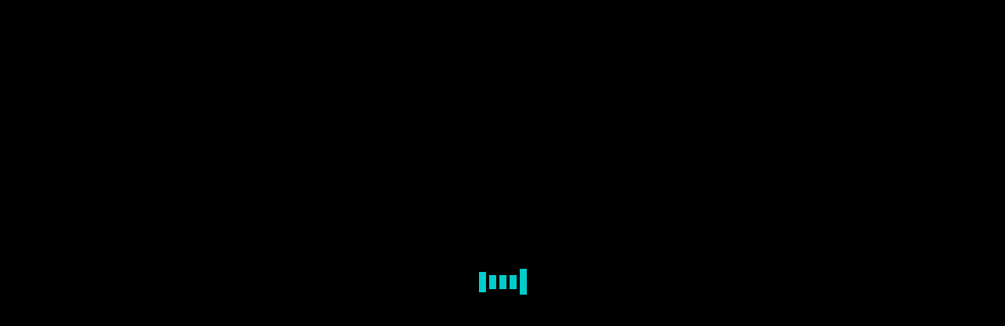

--- FILE ---
content_type: text/html; charset=UTF-8
request_url: https://www.sensem.es/es/aviso-legal/
body_size: 27496
content:
<!DOCTYPE html>
<!--[if !(IE 6) | !(IE 7) | !(IE 8)  ]><!--><html lang="es-ES" class="no-js">
<!--<![endif]--><head><script data-no-optimize="1">var litespeed_docref=sessionStorage.getItem("litespeed_docref");litespeed_docref&&(Object.defineProperty(document,"referrer",{get:function(){return litespeed_docref}}),sessionStorage.removeItem("litespeed_docref"));</script> <meta charset="UTF-8" /><meta name="viewport" content="width=device-width, initial-scale=1, maximum-scale=1, user-scalable=0"/><link rel="profile" href="https://gmpg.org/xfn/11" /><meta name='robots' content='index, follow, max-image-preview:large, max-snippet:-1, max-video-preview:-1' /><link rel="alternate" hreflang="en" href="https://www.sensem.es/en/legal-notice/" /><link rel="alternate" hreflang="es" href="https://www.sensem.es/es/aviso-legal/" /><link rel="alternate" hreflang="x-default" href="https://www.sensem.es/es/aviso-legal/" /><title>Aviso Legal - SENSEM | Puertas sin marcos</title><link rel="canonical" href="https://www.sensem.es/es/aviso-legal/" /><meta property="og:locale" content="es_ES" /><meta property="og:type" content="article" /><meta property="og:title" content="Aviso Legal - SENSEM | Puertas sin marcos" /><meta property="og:description" content="1. OBJETO El presente aviso legal regula el uso y utilización del sitio web www.sensem.es, del que es titular MEDITERRANEA DE SOLUCIONES Y DESARROLLOS, S.L. (en adelante, SENSEM). SENSEM pone a disposición de los usuarios el presente documento en virtud de lo dispuesto en el Reglamento (UE) 2016/679 del Parlamento Europeo y del Consejo, de&hellip;" /><meta property="og:url" content="https://www.sensem.es/es/aviso-legal/" /><meta property="og:site_name" content="SENSEM | Puertas sin marcos" /><meta property="article:publisher" content="https://www.facebook.com/sensempuertassinmarco/" /><meta property="article:modified_time" content="2024-11-13T11:37:18+00:00" /><meta property="og:image" content="https://www.sensem.es/wp-content/uploads/2024/05/sensem-optimiza-yoastt.jpg" /><meta property="og:image:width" content="1200" /><meta property="og:image:height" content="675" /><meta property="og:image:type" content="image/jpeg" /><meta name="twitter:card" content="summary_large_image" /><meta name="twitter:label1" content="Tiempo de lectura" /><meta name="twitter:data1" content="8 minutos" /><link rel="alternate" type="application/rss+xml" title="SENSEM | Puertas sin marcos &raquo; Feed" href="https://www.sensem.es/es/feed/" /><link rel="alternate" title="oEmbed (JSON)" type="application/json+oembed" href="https://www.sensem.es/es/wp-json/oembed/1.0/embed?url=https%3A%2F%2Fwww.sensem.es%2Fes%2Faviso-legal%2F" /><link rel="alternate" title="oEmbed (XML)" type="text/xml+oembed" href="https://www.sensem.es/es/wp-json/oembed/1.0/embed?url=https%3A%2F%2Fwww.sensem.es%2Fes%2Faviso-legal%2F&#038;format=xml" /><style id='wp-img-auto-sizes-contain-inline-css'>img:is([sizes=auto i],[sizes^="auto," i]){contain-intrinsic-size:3000px 1500px}
/*# sourceURL=wp-img-auto-sizes-contain-inline-css */</style><link data-optimized="2" rel="stylesheet" href="https://www.sensem.es/wp-content/litespeed/css/a7cbe19941353dab105c8a58f33d8eba.css?ver=b539c" /><style id='wp-block-library-theme-inline-css'>.wp-block-audio :where(figcaption){color:#555;font-size:13px;text-align:center}.is-dark-theme .wp-block-audio :where(figcaption){color:#ffffffa6}.wp-block-audio{margin:0 0 1em}.wp-block-code{border:1px solid #ccc;border-radius:4px;font-family:Menlo,Consolas,monaco,monospace;padding:.8em 1em}.wp-block-embed :where(figcaption){color:#555;font-size:13px;text-align:center}.is-dark-theme .wp-block-embed :where(figcaption){color:#ffffffa6}.wp-block-embed{margin:0 0 1em}.blocks-gallery-caption{color:#555;font-size:13px;text-align:center}.is-dark-theme .blocks-gallery-caption{color:#ffffffa6}:root :where(.wp-block-image figcaption){color:#555;font-size:13px;text-align:center}.is-dark-theme :root :where(.wp-block-image figcaption){color:#ffffffa6}.wp-block-image{margin:0 0 1em}.wp-block-pullquote{border-bottom:4px solid;border-top:4px solid;color:currentColor;margin-bottom:1.75em}.wp-block-pullquote :where(cite),.wp-block-pullquote :where(footer),.wp-block-pullquote__citation{color:currentColor;font-size:.8125em;font-style:normal;text-transform:uppercase}.wp-block-quote{border-left:.25em solid;margin:0 0 1.75em;padding-left:1em}.wp-block-quote cite,.wp-block-quote footer{color:currentColor;font-size:.8125em;font-style:normal;position:relative}.wp-block-quote:where(.has-text-align-right){border-left:none;border-right:.25em solid;padding-left:0;padding-right:1em}.wp-block-quote:where(.has-text-align-center){border:none;padding-left:0}.wp-block-quote.is-large,.wp-block-quote.is-style-large,.wp-block-quote:where(.is-style-plain){border:none}.wp-block-search .wp-block-search__label{font-weight:700}.wp-block-search__button{border:1px solid #ccc;padding:.375em .625em}:where(.wp-block-group.has-background){padding:1.25em 2.375em}.wp-block-separator.has-css-opacity{opacity:.4}.wp-block-separator{border:none;border-bottom:2px solid;margin-left:auto;margin-right:auto}.wp-block-separator.has-alpha-channel-opacity{opacity:1}.wp-block-separator:not(.is-style-wide):not(.is-style-dots){width:100px}.wp-block-separator.has-background:not(.is-style-dots){border-bottom:none;height:1px}.wp-block-separator.has-background:not(.is-style-wide):not(.is-style-dots){height:2px}.wp-block-table{margin:0 0 1em}.wp-block-table td,.wp-block-table th{word-break:normal}.wp-block-table :where(figcaption){color:#555;font-size:13px;text-align:center}.is-dark-theme .wp-block-table :where(figcaption){color:#ffffffa6}.wp-block-video :where(figcaption){color:#555;font-size:13px;text-align:center}.is-dark-theme .wp-block-video :where(figcaption){color:#ffffffa6}.wp-block-video{margin:0 0 1em}:root :where(.wp-block-template-part.has-background){margin-bottom:0;margin-top:0;padding:1.25em 2.375em}
/*# sourceURL=/wp-includes/css/dist/block-library/theme.min.css */</style><style id='classic-theme-styles-inline-css'>/*! This file is auto-generated */
.wp-block-button__link{color:#fff;background-color:#32373c;border-radius:9999px;box-shadow:none;text-decoration:none;padding:calc(.667em + 2px) calc(1.333em + 2px);font-size:1.125em}.wp-block-file__button{background:#32373c;color:#fff;text-decoration:none}
/*# sourceURL=/wp-includes/css/classic-themes.min.css */</style><style id='dt-main-inline-css'>body #load {
  display: block;
  height: 100%;
  overflow: hidden;
  position: fixed;
  width: 100%;
  z-index: 9901;
  opacity: 1;
  visibility: visible;
  transition: all .35s ease-out;
}
.load-wrap {
  width: 100%;
  height: 100%;
  background-position: center center;
  background-repeat: no-repeat;
  text-align: center;
  display: -ms-flexbox;
  display: -ms-flex;
  display: flex;
  -ms-align-items: center;
  -ms-flex-align: center;
  align-items: center;
  -ms-flex-flow: column wrap;
  flex-flow: column wrap;
  -ms-flex-pack: center;
  -ms-justify-content: center;
  justify-content: center;
}
.load-wrap > svg {
  position: absolute;
  top: 50%;
  left: 50%;
  transform: translate(-50%,-50%);
}
#load {
  background: var(--the7-elementor-beautiful-loading-bg,#000000);
  --the7-beautiful-spinner-color2: var(--the7-beautiful-spinner-color,#00cccb);
}

/*# sourceURL=dt-main-inline-css */</style><style id='moove_gdpr_frontend-inline-css'>#moove_gdpr_cookie_modal .moove-gdpr-modal-content .moove-gdpr-tab-main h3.tab-title, 
				#moove_gdpr_cookie_modal .moove-gdpr-modal-content .moove-gdpr-tab-main span.tab-title,
				#moove_gdpr_cookie_modal .moove-gdpr-modal-content .moove-gdpr-modal-left-content #moove-gdpr-menu li a, 
				#moove_gdpr_cookie_modal .moove-gdpr-modal-content .moove-gdpr-modal-left-content #moove-gdpr-menu li button,
				#moove_gdpr_cookie_modal .moove-gdpr-modal-content .moove-gdpr-modal-left-content .moove-gdpr-branding-cnt a,
				#moove_gdpr_cookie_modal .moove-gdpr-modal-content .moove-gdpr-modal-footer-content .moove-gdpr-button-holder a.mgbutton, 
				#moove_gdpr_cookie_modal .moove-gdpr-modal-content .moove-gdpr-modal-footer-content .moove-gdpr-button-holder button.mgbutton,
				#moove_gdpr_cookie_modal .cookie-switch .cookie-slider:after, 
				#moove_gdpr_cookie_modal .cookie-switch .slider:after, 
				#moove_gdpr_cookie_modal .switch .cookie-slider:after, 
				#moove_gdpr_cookie_modal .switch .slider:after,
				#moove_gdpr_cookie_info_bar .moove-gdpr-info-bar-container .moove-gdpr-info-bar-content p, 
				#moove_gdpr_cookie_info_bar .moove-gdpr-info-bar-container .moove-gdpr-info-bar-content p a,
				#moove_gdpr_cookie_info_bar .moove-gdpr-info-bar-container .moove-gdpr-info-bar-content a.mgbutton, 
				#moove_gdpr_cookie_info_bar .moove-gdpr-info-bar-container .moove-gdpr-info-bar-content button.mgbutton,
				#moove_gdpr_cookie_modal .moove-gdpr-modal-content .moove-gdpr-tab-main .moove-gdpr-tab-main-content h1, 
				#moove_gdpr_cookie_modal .moove-gdpr-modal-content .moove-gdpr-tab-main .moove-gdpr-tab-main-content h2, 
				#moove_gdpr_cookie_modal .moove-gdpr-modal-content .moove-gdpr-tab-main .moove-gdpr-tab-main-content h3, 
				#moove_gdpr_cookie_modal .moove-gdpr-modal-content .moove-gdpr-tab-main .moove-gdpr-tab-main-content h4, 
				#moove_gdpr_cookie_modal .moove-gdpr-modal-content .moove-gdpr-tab-main .moove-gdpr-tab-main-content h5, 
				#moove_gdpr_cookie_modal .moove-gdpr-modal-content .moove-gdpr-tab-main .moove-gdpr-tab-main-content h6,
				#moove_gdpr_cookie_modal .moove-gdpr-modal-content.moove_gdpr_modal_theme_v2 .moove-gdpr-modal-title .tab-title,
				#moove_gdpr_cookie_modal .moove-gdpr-modal-content.moove_gdpr_modal_theme_v2 .moove-gdpr-tab-main h3.tab-title, 
				#moove_gdpr_cookie_modal .moove-gdpr-modal-content.moove_gdpr_modal_theme_v2 .moove-gdpr-tab-main span.tab-title,
				#moove_gdpr_cookie_modal .moove-gdpr-modal-content.moove_gdpr_modal_theme_v2 .moove-gdpr-branding-cnt a {
					font-weight: inherit				}
			#moove_gdpr_cookie_modal,#moove_gdpr_cookie_info_bar,.gdpr_cookie_settings_shortcode_content{font-family:inherit}#moove_gdpr_save_popup_settings_button{background-color:#373737;color:#fff}#moove_gdpr_save_popup_settings_button:hover{background-color:#000}#moove_gdpr_cookie_info_bar .moove-gdpr-info-bar-container .moove-gdpr-info-bar-content a.mgbutton,#moove_gdpr_cookie_info_bar .moove-gdpr-info-bar-container .moove-gdpr-info-bar-content button.mgbutton{background-color:#00cccb}#moove_gdpr_cookie_modal .moove-gdpr-modal-content .moove-gdpr-modal-footer-content .moove-gdpr-button-holder a.mgbutton,#moove_gdpr_cookie_modal .moove-gdpr-modal-content .moove-gdpr-modal-footer-content .moove-gdpr-button-holder button.mgbutton,.gdpr_cookie_settings_shortcode_content .gdpr-shr-button.button-green{background-color:#00cccb;border-color:#00cccb}#moove_gdpr_cookie_modal .moove-gdpr-modal-content .moove-gdpr-modal-footer-content .moove-gdpr-button-holder a.mgbutton:hover,#moove_gdpr_cookie_modal .moove-gdpr-modal-content .moove-gdpr-modal-footer-content .moove-gdpr-button-holder button.mgbutton:hover,.gdpr_cookie_settings_shortcode_content .gdpr-shr-button.button-green:hover{background-color:#fff;color:#00cccb}#moove_gdpr_cookie_modal .moove-gdpr-modal-content .moove-gdpr-modal-close i,#moove_gdpr_cookie_modal .moove-gdpr-modal-content .moove-gdpr-modal-close span.gdpr-icon{background-color:#00cccb;border:1px solid #00cccb}#moove_gdpr_cookie_info_bar span.moove-gdpr-infobar-allow-all.focus-g,#moove_gdpr_cookie_info_bar span.moove-gdpr-infobar-allow-all:focus,#moove_gdpr_cookie_info_bar button.moove-gdpr-infobar-allow-all.focus-g,#moove_gdpr_cookie_info_bar button.moove-gdpr-infobar-allow-all:focus,#moove_gdpr_cookie_info_bar span.moove-gdpr-infobar-reject-btn.focus-g,#moove_gdpr_cookie_info_bar span.moove-gdpr-infobar-reject-btn:focus,#moove_gdpr_cookie_info_bar button.moove-gdpr-infobar-reject-btn.focus-g,#moove_gdpr_cookie_info_bar button.moove-gdpr-infobar-reject-btn:focus,#moove_gdpr_cookie_info_bar span.change-settings-button.focus-g,#moove_gdpr_cookie_info_bar span.change-settings-button:focus,#moove_gdpr_cookie_info_bar button.change-settings-button.focus-g,#moove_gdpr_cookie_info_bar button.change-settings-button:focus{-webkit-box-shadow:0 0 1px 3px #00cccb;-moz-box-shadow:0 0 1px 3px #00cccb;box-shadow:0 0 1px 3px #00cccb}#moove_gdpr_cookie_modal .moove-gdpr-modal-content .moove-gdpr-modal-close i:hover,#moove_gdpr_cookie_modal .moove-gdpr-modal-content .moove-gdpr-modal-close span.gdpr-icon:hover,#moove_gdpr_cookie_info_bar span[data-href]>u.change-settings-button{color:#00cccb}#moove_gdpr_cookie_modal .moove-gdpr-modal-content .moove-gdpr-modal-left-content #moove-gdpr-menu li.menu-item-selected a span.gdpr-icon,#moove_gdpr_cookie_modal .moove-gdpr-modal-content .moove-gdpr-modal-left-content #moove-gdpr-menu li.menu-item-selected button span.gdpr-icon{color:inherit}#moove_gdpr_cookie_modal .moove-gdpr-modal-content .moove-gdpr-modal-left-content #moove-gdpr-menu li a span.gdpr-icon,#moove_gdpr_cookie_modal .moove-gdpr-modal-content .moove-gdpr-modal-left-content #moove-gdpr-menu li button span.gdpr-icon{color:inherit}#moove_gdpr_cookie_modal .gdpr-acc-link{line-height:0;font-size:0;color:transparent;position:absolute}#moove_gdpr_cookie_modal .moove-gdpr-modal-content .moove-gdpr-modal-close:hover i,#moove_gdpr_cookie_modal .moove-gdpr-modal-content .moove-gdpr-modal-left-content #moove-gdpr-menu li a,#moove_gdpr_cookie_modal .moove-gdpr-modal-content .moove-gdpr-modal-left-content #moove-gdpr-menu li button,#moove_gdpr_cookie_modal .moove-gdpr-modal-content .moove-gdpr-modal-left-content #moove-gdpr-menu li button i,#moove_gdpr_cookie_modal .moove-gdpr-modal-content .moove-gdpr-modal-left-content #moove-gdpr-menu li a i,#moove_gdpr_cookie_modal .moove-gdpr-modal-content .moove-gdpr-tab-main .moove-gdpr-tab-main-content a:hover,#moove_gdpr_cookie_info_bar.moove-gdpr-dark-scheme .moove-gdpr-info-bar-container .moove-gdpr-info-bar-content a.mgbutton:hover,#moove_gdpr_cookie_info_bar.moove-gdpr-dark-scheme .moove-gdpr-info-bar-container .moove-gdpr-info-bar-content button.mgbutton:hover,#moove_gdpr_cookie_info_bar.moove-gdpr-dark-scheme .moove-gdpr-info-bar-container .moove-gdpr-info-bar-content a:hover,#moove_gdpr_cookie_info_bar.moove-gdpr-dark-scheme .moove-gdpr-info-bar-container .moove-gdpr-info-bar-content button:hover,#moove_gdpr_cookie_info_bar.moove-gdpr-dark-scheme .moove-gdpr-info-bar-container .moove-gdpr-info-bar-content span.change-settings-button:hover,#moove_gdpr_cookie_info_bar.moove-gdpr-dark-scheme .moove-gdpr-info-bar-container .moove-gdpr-info-bar-content button.change-settings-button:hover,#moove_gdpr_cookie_info_bar.moove-gdpr-dark-scheme .moove-gdpr-info-bar-container .moove-gdpr-info-bar-content u.change-settings-button:hover,#moove_gdpr_cookie_info_bar span[data-href]>u.change-settings-button,#moove_gdpr_cookie_info_bar.moove-gdpr-dark-scheme .moove-gdpr-info-bar-container .moove-gdpr-info-bar-content a.mgbutton.focus-g,#moove_gdpr_cookie_info_bar.moove-gdpr-dark-scheme .moove-gdpr-info-bar-container .moove-gdpr-info-bar-content button.mgbutton.focus-g,#moove_gdpr_cookie_info_bar.moove-gdpr-dark-scheme .moove-gdpr-info-bar-container .moove-gdpr-info-bar-content a.focus-g,#moove_gdpr_cookie_info_bar.moove-gdpr-dark-scheme .moove-gdpr-info-bar-container .moove-gdpr-info-bar-content button.focus-g,#moove_gdpr_cookie_info_bar.moove-gdpr-dark-scheme .moove-gdpr-info-bar-container .moove-gdpr-info-bar-content a.mgbutton:focus,#moove_gdpr_cookie_info_bar.moove-gdpr-dark-scheme .moove-gdpr-info-bar-container .moove-gdpr-info-bar-content button.mgbutton:focus,#moove_gdpr_cookie_info_bar.moove-gdpr-dark-scheme .moove-gdpr-info-bar-container .moove-gdpr-info-bar-content a:focus,#moove_gdpr_cookie_info_bar.moove-gdpr-dark-scheme .moove-gdpr-info-bar-container .moove-gdpr-info-bar-content button:focus,#moove_gdpr_cookie_info_bar.moove-gdpr-dark-scheme .moove-gdpr-info-bar-container .moove-gdpr-info-bar-content span.change-settings-button.focus-g,span.change-settings-button:focus,button.change-settings-button.focus-g,button.change-settings-button:focus,#moove_gdpr_cookie_info_bar.moove-gdpr-dark-scheme .moove-gdpr-info-bar-container .moove-gdpr-info-bar-content u.change-settings-button.focus-g,#moove_gdpr_cookie_info_bar.moove-gdpr-dark-scheme .moove-gdpr-info-bar-container .moove-gdpr-info-bar-content u.change-settings-button:focus{color:#00cccb}#moove_gdpr_cookie_modal .moove-gdpr-branding.focus-g span,#moove_gdpr_cookie_modal .moove-gdpr-modal-content .moove-gdpr-tab-main a.focus-g,#moove_gdpr_cookie_modal .moove-gdpr-modal-content .moove-gdpr-tab-main .gdpr-cd-details-toggle.focus-g{color:#00cccb}#moove_gdpr_cookie_modal.gdpr_lightbox-hide{display:none}
/*# sourceURL=moove_gdpr_frontend-inline-css */</style> <script type="litespeed/javascript" data-src="https://www.sensem.es/wp-includes/js/jquery/jquery.min.js" id="jquery-core-js"></script> <script id="link-juice-optimizer-js-extra" type="litespeed/javascript">var php_vars={"ljo_clase":"ljoptimizer"}</script> <script id="dt-above-fold-js-extra" type="litespeed/javascript">var dtLocal={"themeUrl":"https://www.sensem.es/wp-content/themes/dt-the7","passText":"Para ver esta publicaci\u00f3n protegida, introduce la contrase\u00f1a debajo:","moreButtonText":{"loading":"Cargando...","loadMore":"Cargar m\u00e1s"},"postID":"14","ajaxurl":"https://www.sensem.es/wp-admin/admin-ajax.php","REST":{"baseUrl":"https://www.sensem.es/es/wp-json/the7/v1","endpoints":{"sendMail":"/send-mail"}},"contactMessages":{"required":"One or more fields have an error. Please check and try again.","terms":"Please accept the privacy policy.","fillTheCaptchaError":"Please, fill the captcha."},"captchaSiteKey":"","ajaxNonce":"92e5b51d79","pageData":{"type":"page","template":"page","layout":null},"themeSettings":{"smoothScroll":"off","lazyLoading":!1,"desktopHeader":{"height":""},"ToggleCaptionEnabled":"disabled","ToggleCaption":"Navigation","floatingHeader":{"showAfter":80,"showMenu":!0,"height":80,"logo":{"showLogo":!0,"html":"\u003Cimg class=\" preload-me\" src=\"https://www.sensem.es/wp-content/uploads/2020/11/logo-sensem-flot-blanco-largo.png\" srcset=\"https://www.sensem.es/wp-content/uploads/2020/11/logo-sensem-flot-blanco-largo.png 200w, https://www.sensem.es/wp-content/uploads/2020/11/logo-sensem-flot-blanco-largo-x2.png 400w\" width=\"200\" height=\"55\"   sizes=\"200px\" alt=\"SENSEM | Puertas sin marcos\" /\u003E","url":"https://www.sensem.es/es/"}},"topLine":{"floatingTopLine":{"logo":{"showLogo":!1,"html":""}}},"mobileHeader":{"firstSwitchPoint":1150,"secondSwitchPoint":778,"firstSwitchPointHeight":60,"secondSwitchPointHeight":60,"mobileToggleCaptionEnabled":"disabled","mobileToggleCaption":"Men\u00fa"},"stickyMobileHeaderFirstSwitch":{"logo":{"html":"\u003Cimg class=\" preload-me\" src=\"https://www.sensem.es/wp-content/uploads/2020/11/blanco-180x62-1.png\" srcset=\"https://www.sensem.es/wp-content/uploads/2020/11/blanco-180x62-1.png 180w, https://www.sensem.es/wp-content/uploads/2020/11/blanco-360x124-1.png 360w\" width=\"180\" height=\"62\"   sizes=\"180px\" alt=\"SENSEM | Puertas sin marcos\" /\u003E"}},"stickyMobileHeaderSecondSwitch":{"logo":{"html":"\u003Cimg class=\" preload-me\" src=\"https://www.sensem.es/wp-content/uploads/2020/11/blanco-180x62-1.png\" srcset=\"https://www.sensem.es/wp-content/uploads/2020/11/blanco-180x62-1.png 180w, https://www.sensem.es/wp-content/uploads/2020/11/blanco-360x124-1.png 360w\" width=\"180\" height=\"62\"   sizes=\"180px\" alt=\"SENSEM | Puertas sin marcos\" /\u003E"}},"sidebar":{"switchPoint":992},"boxedWidth":"1340px"},"elementor":{"settings":{"container_width":1140}}};var dtShare={"shareButtonText":{"facebook":"Compartir en Facebook","twitter":"Share on X","pinterest":"Tweet","linkedin":"Compartir en Linkedin","whatsapp":"Compartir en Whatsapp"},"overlayOpacity":"85"}</script> <link rel="https://api.w.org/" href="https://www.sensem.es/es/wp-json/" /><link rel="alternate" title="JSON" type="application/json" href="https://www.sensem.es/es/wp-json/wp/v2/pages/14" /><link rel="EditURI" type="application/rsd+xml" title="RSD" href="https://www.sensem.es/xmlrpc.php?rsd" /><meta name="generator" content="WordPress 6.9" /><link rel='shortlink' href='https://www.sensem.es/es/?p=14' /><meta name="generator" content="WPML ver:4.8.6 stt:1,2;" /><style>a.ljoptimizer,
span.ljoptimizer {
	cursor: pointer;
}
a.ljoptimizer,
span.ljoptimizer {
	cursor: pointer; /* añade el cursor que simula un enlace */
color: #00CCCB !important;
text-decoration:  !important;
}
/* Para el botón de Área Privada */
span.ljoptimizer.boton-esp{
color: #fff !important;
}

span.ljoptimizer.boton-esp:hover{
color: #00CCCB !important
}</style><meta name="generator" content="Elementor 3.34.2; features: e_font_icon_svg; settings: css_print_method-external, google_font-disabled, font_display-block"> <script id="the7-loader-script" type="litespeed/javascript">document.addEventListener("DOMContentLiteSpeedLoaded",function(event){var load=document.getElementById("load");if(!load.classList.contains('loader-removed')){var removeLoading=setTimeout(function(){load.className+=" loader-removed"},300)}})</script> <link rel="icon" href="https://www.sensem.es/wp-content/uploads/2020/11/favicon-sensem-16.jpg" type="image/jpeg" sizes="16x16"/><link rel="icon" href="https://www.sensem.es/wp-content/uploads/2020/11/favicon-sensem-32.jpg" type="image/jpeg" sizes="32x32"/><link rel="apple-touch-icon" href="https://www.sensem.es/wp-content/uploads/2020/11/ico-sensem-60.jpg"><link rel="apple-touch-icon" sizes="76x76" href="https://www.sensem.es/wp-content/uploads/2020/11/ico-sensem-76.jpg"><link rel="apple-touch-icon" sizes="120x120" href="https://www.sensem.es/wp-content/uploads/2020/11/ico-sensem-120.jpg"><link rel="apple-touch-icon" sizes="152x152" href="https://www.sensem.es/wp-content/uploads/2020/11/ico-sensem-152.jpg"><style id='the7-custom-inline-css' type='text/css'>/* menú de navegación */

/*#primary-menu > li.menu-item.menu-item-type-post_type.menu-item-object-page svg{
	fill: #fff !important;
}*/

#primary-menu svg{
	fill: #fff !important;
}

/* Post del blog */

.single-post .entry-content ul li:not(last-child), .single-post .entry-content ol li:not(last-child)
{
	margin-bottom: 12px;
}
/* Vídeo con caja en post del blog */
	
.video-box {
    background-color: #f7f8f9;
    border-radius: 20px;
    padding: 24px;
    margin: 20px 0;
    display: flex;
    flex-direction: column;
    gap: 10px;
}

.video-header {
    display: flex;
    align-items: center;
    gap: 10px;
}

/* Ajuste para que tanto <p> como <h2> tengan el mismo estilo */
.video-titulo {
    margin: 0;
    font-size: 20px !important;
    font-weight: bold;
    line-height: 1.1em !important;
    color: #222;
	margin-bottom: 0 !important;
}

/* Icono */
.video-box .dashicons {
    font-size: 20px;
    width: 20px;
    height: 20px;
    align-self: flex-start;
    color: #222;
}

/* Descripción */
.video-descripcion {
    font-size: 16px;
    margin-bottom: 10px;
}

/* Contenedor responsive para el vídeo */
.video-responsive {
    position: relative;
    width: 100%;
    height: 0;
    padding-bottom: 56.25%; /* Mantiene la proporción 16:9 */
    overflow: hidden;
}

.video-responsive iframe {
    position: absolute;
    top: 0;
    left: 0;
    width: 100%;
    height: 100%;
}

/* LAS 2 HOME CASCAN Y NO SON ANCHO COMPLETO*/

.home .wf-wrap{
   min-width: 100%; 
}

.wf-container-footer { 
	max-width: 1300px;
	margin:  0 auto ; /* esto casca y lo incluyo en footer */
}


.sidebar-none.sidebar-divider-vertical{
	padding-top:0 !important;
}
/* post del blog */

.single .entry-content h2{
	margin-top:15px;
	
}

.single .entry-content p{
	margin-bottom:25px !important;
	
}

/*Icons above menu items*/
.main-nav > li > a .text-wrap,
.header-bar .main-nav > li > a,
.menu-box .main-nav > li > a {
-webkit-flex-flow: column wrap;
-moz-flex-flow: column wrap;
-ms-flex-flow: column wrap;
flex-flow: column wrap;
}
.main-nav > .menu-item > a .fa {
padding-right: 0;
padding-bottom: 4px;
}

/* IMPORTANTE PARA LAS FUENTES EN LOCAL */

body{
	 font-family: "Open Sans", sans-serif;
}
.elementor-widget-text-editor {
 font-family: "Open Sans", sans-serif !important;
}
h1, h2, h3, h4, h5, h6, .elementor-heading-title{
	font-family: "Overpass", sans-serif !important;
}


/* Fuentes en local */

/* open-sans-regular - latin */
@font-face {
  font-display: swap; /* Check https://developer.mozilla.org/en-US/docs/Web/CSS/@font-face/font-display for other options. */
  font-family: 'Open Sans';
  font-style: normal;
  font-weight: 400;
  src: url('https://www.sensem.es/wp-content/themes/sensem/fuentes/open-sans-v40-latin-regular.woff2') format('woff2'); /* Chrome 36+, Opera 23+, Firefox 39+, Safari 12+, iOS 10+ */
}
/* open-sans-italic - latin */
@font-face {
  font-display: swap; /* Check https://developer.mozilla.org/en-US/docs/Web/CSS/@font-face/font-display for other options. */
  font-family: 'Open Sans';
  font-style: italic;
  font-weight: 400;
  src: url('https://www.sensem.es/wp-content/themes/sensem/fuentes/open-sans-v40-latin-italic.woff2') format('woff2'); /* Chrome 36+, Opera 23+, Firefox 39+, Safari 12+, iOS 10+ */
}
/* open-sans-600 - latin */
@font-face {
  font-display: swap; /* Check https://developer.mozilla.org/en-US/docs/Web/CSS/@font-face/font-display for other options. */
  font-family: 'Open Sans';
  font-style: normal;
  font-weight: 600;
  src: url('https://www.sensem.es/wp-content/themes/sensem/fuentes/open-sans-v40-latin-600.woff2') format('woff2'); /* Chrome 36+, Opera 23+, Firefox 39+, Safari 12+, iOS 10+ */
}
/* open-sans-600italic - latin */
@font-face {
  font-display: swap; /* Check https://developer.mozilla.org/en-US/docs/Web/CSS/@font-face/font-display for other options. */
  font-family: 'Open Sans';
  font-style: italic;
  font-weight: 600;
  src: url('https://www.sensem.es/wp-content/themes/sensem/fuentes/open-sans-v40-latin-600italic.woff2') format('woff2'); /* Chrome 36+, Opera 23+, Firefox 39+, Safari 12+, iOS 10+ */
}


/* overpass-regular - latin */
@font-face {
  font-display: swap; /* Check https://developer.mozilla.org/en-US/docs/Web/CSS/@font-face/font-display for other options. */
  font-family: 'Overpass';
  font-style: normal;
  font-weight: 400;
  src: url('https://www.sensem.es/wp-content/themes/sensem/fuentes/overpass-v13-latin-regular.woff2') format('woff2'); /* Chrome 36+, Opera 23+, Firefox 39+, Safari 12+, iOS 10+ */
}
/* overpass-500 - latin */
@font-face {
  font-display: swap; /* Check https://developer.mozilla.org/en-US/docs/Web/CSS/@font-face/font-display for other options. */
  font-family: 'Overpass';
  font-style: normal;
  font-weight: 500;
  src: url('https://www.sensem.es/wp-content/themes/sensem/fuentes/overpass-v13-latin-500.woff2') format('woff2'); /* Chrome 36+, Opera 23+, Firefox 39+, Safari 12+, iOS 10+ */
}
/* overpass-600 - latin */
@font-face {
  font-display: swap; /* Check https://developer.mozilla.org/en-US/docs/Web/CSS/@font-face/font-display for other options. */
  font-family: 'Overpass';
  font-style: normal;
  font-weight: 600;
  src: url('https://www.sensem.es/wp-content/themes/sensem/fuentes/overpass-v13-latin-600.woff2') format('woff2'); /* Chrome 36+, Opera 23+, Firefox 39+, Safari 12+, iOS 10+ */
}
/* overpass-700 - latin */
@font-face {
  font-display: swap; /* Check https://developer.mozilla.org/en-US/docs/Web/CSS/@font-face/font-display for other options. */
  font-family: 'Overpass';
  font-style: normal;
  font-weight: 700;
  src: url('https://www.sensem.es/wp-content/themes/sensem/fuentes/overpass-v13-latin-700.woff2') format('woff2'); /* Chrome 36+, Opera 23+, Firefox 39+, Safari 12+, iOS 10+ */
}</style></head><body id="the7-body" class="wp-singular page-template-default page page-id-14 wp-embed-responsive wp-theme-dt-the7 wp-child-theme-sensem the7-core-ver-2.7.12 dt-responsive-on header-side-right right-mobile-menu-close-icon ouside-menu-close-icon sticky-header slide-header-animation mobile-hamburger-close-bg-enable mobile-hamburger-close-bg-hover-enable  fade-medium-mobile-menu-close-icon fade-medium-menu-close-icon srcset-enabled btn-flat custom-btn-color custom-btn-hover-color floating-mobile-menu-icon first-switch-logo-left first-switch-menu-right second-switch-logo-left second-switch-menu-right right-mobile-menu layzr-loading-on dt-wpml popup-message-style the7-ver-14.2.0 the7-elementor-typography elementor-default elementor-kit-5"><div id="load" class="hourglass-loader"><div class="load-wrap"><style type="text/css">.the7-spinner {         width: 60px;         height: 72px;         position: relative;     }     .the7-spinner > div {         animation: spinner-animation 1.2s cubic-bezier(1, 1, 1, 1) infinite;         width: 9px;         left: 0;         display: inline-block;         position: absolute;         background-color:var(--the7-beautiful-spinner-color2);         height: 18px;         top: 27px;     }     div.the7-spinner-animate-2 {         animation-delay: 0.2s;         left: 13px     }     div.the7-spinner-animate-3 {         animation-delay: 0.4s;         left: 26px     }     div.the7-spinner-animate-4 {         animation-delay: 0.6s;         left: 39px     }     div.the7-spinner-animate-5 {         animation-delay: 0.8s;         left: 52px     }     @keyframes spinner-animation {         0% {             top: 27px;             height: 18px;         }         20% {             top: 9px;             height: 54px;         }         50% {             top: 27px;             height: 18px;         }         100% {             top: 27px;             height: 18px;         }     }</style><div class="the7-spinner"><div class="the7-spinner-animate-1"></div><div class="the7-spinner-animate-2"></div><div class="the7-spinner-animate-3"></div><div class="the7-spinner-animate-4"></div><div class="the7-spinner-animate-5"></div></div></div></div><div id="page" > 	<a class="skip-link screen-reader-text" href="#content">Saltar al contenido</a><div class="menu-close-toggle hamburger-close-bg-enable hamburger-close-bg-hover-enable hamburger-close-border-enable hamburger-close-border-hover-enable" aria-label="Close"><div class="close-line-wrap"><span class="close-line"></span><span class="close-line"></span><span class="close-line"></span></div></div><div class="masthead side-header slide-out v-center full-height h-justify shadow-mobile-header-decoration sub-downwards medium-menu-icon hamburger-bg-enable hamburger-bg-hover-enable hamburger-border-enable hamburger-border-hover-enable medium-mobile-menu-icon show-sub-menu-on-hover"><header class="header-bar" role="banner"><div class="branding"><div id="site-title" class="assistive-text">SENSEM | Puertas sin marcos</div><div id="site-description" class="assistive-text">Fábrica de puertas sin marcos</div></div><ul id="primary-menu" class="main-nav bg-outline-decoration hover-bg-decoration hover-line-decoration active-bg-decoration active-line-decoration level-arrows-on outside-item-remove-margin"><li class="menu-item menu-item-type-post_type menu-item-object-page menu-item-home menu-item-433 first depth-0"><a href='https://www.sensem.es/es/' data-level='1'><span class="menu-item-text"><span class="menu-text">INICIO</span></span></a></li><li class="menu-item menu-item-type-post_type menu-item-object-page menu-item-has-children menu-item-3751 has-children depth-0"><a href='https://www.sensem.es/es/sistemas-apertura-puertas-puertas-sin-marcos/' class='not-clickable-item' data-level='1' aria-haspopup='true' aria-expanded='false'><span class="menu-item-text"><span class="menu-text">SISTEMAS APERTURA</span></span></a><ul class="sub-nav hover-style-bg level-arrows-on" role="group"><li class="menu-item menu-item-type-post_type menu-item-object-page menu-item-620 first depth-1"><a href='https://www.sensem.es/es/puertas-abisagradas/' data-level='2'><span class="menu-item-text"><span class="menu-text">PUERTAS BATIENTES</span></span></a></li><li class="menu-item menu-item-type-post_type menu-item-object-page menu-item-450 depth-1"><a href='https://www.sensem.es/es/puertas-pivotantes/' data-level='2'><span class="menu-item-text"><span class="menu-text">PUERTAS PIVOTANTES</span></span></a></li><li class="menu-item menu-item-type-post_type menu-item-object-page menu-item-448 depth-1"><a href='https://www.sensem.es/es/puertas-correderas/' data-level='2'><span class="menu-item-text"><span class="menu-text">PUERTAS CORREDERAS</span></span></a></li></ul></li><li class="menu-item menu-item-type-post_type menu-item-object-page menu-item-624 depth-0"><a href='https://www.sensem.es/es/puertas-cortafuegos/' data-level='1'><span class="menu-item-text"><span class="menu-text">PUERTAS CORTAFUEGOS</span></span></a></li><li class="menu-item menu-item-type-post_type menu-item-object-page menu-item-3536 depth-0"><a href='https://www.sensem.es/es/proyectos-destacados/' data-level='1'><span class="menu-item-text"><span class="menu-text">PROYECTOS DESTACADOS</span></span></a></li><li class="menu-item menu-item-type-custom menu-item-object-custom menu-item-has-children menu-item-3855 has-children depth-0"><a href='#' class='not-clickable-item' data-level='1' aria-haspopup='true' aria-expanded='false'><span class="menu-item-text"><span class="menu-text">SOBRE SENSEM</span></span></a><ul class="sub-nav hover-style-bg level-arrows-on" role="group"><li class="menu-item menu-item-type-post_type menu-item-object-page menu-item-439 first depth-1"><a href='https://www.sensem.es/es/nuestra-historia/' data-level='2'><span class="menu-item-text"><span class="menu-text">NUESTRA HISTORIA</span></span></a></li><li class="menu-item menu-item-type-post_type menu-item-object-page menu-item-3947 depth-1"><a href='https://www.sensem.es/es/proceso-de-fabricacion/' data-level='2'><span class="menu-item-text"><span class="menu-text">PROCESO DE FABRICACIÓN</span></span></a></li></ul></li><li class="menu-item menu-item-type-post_type menu-item-object-page menu-item-1426 depth-0"><a href='https://www.sensem.es/es/blog/' data-level='1'><span class="menu-item-text"><span class="menu-text">BLOG</span></span></a></li><li class="menu-item menu-item-type-post_type menu-item-object-page menu-item-808 depth-0"><a href='https://www.sensem.es/es/contacto/' data-level='1'><span class="menu-item-text"><span class="menu-text">CONTACTO</span></span></a></li><li class="menu-item wpml-ls-slot-24 wpml-ls-item wpml-ls-item-en wpml-ls-menu-item wpml-ls-first-item wpml-ls-last-item menu-item-type-wpml_ls_menu_item menu-item-object-wpml_ls_menu_item menu-item-wpml-ls-24-en last depth-0"><a href='https://www.sensem.es/en/legal-notice/' title='Cambiar a Inglés' data-level='1' aria-label='Cambiar a Inglés' role='menuitem'><span class="menu-item-text"><span class="menu-text"><img data-lazyloaded="1" src="[data-uri]" width="18" height="12" class="wpml-ls-flag" data-src="https://www.sensem.es/wp-content/plugins/sitepress-multilingual-cms/res/flags/en.png"             alt="Inglés"             width=18             height=12     /></span></span></a></li></ul></header></div><div class="masthead mixed-header side-header-menu-icon floating-menu-icon-right medium-menu-icon hamburger-bg-enable hamburger-bg-hover-enable hamburger-border-enable hamburger-border-hover-enable medium-mobile-menu-icon show-sub-menu-on-hover shadow-decoration shadow-mobile-header-decoration show-device-logo show-mobile-logo"><div class="top-bar full-width-line top-bar-empty top-bar-line-hide"><div class="top-bar-bg" ></div><div class="mini-widgets left-widgets"></div><div class="mini-widgets right-widgets"></div></div><header class="header-bar" role="banner"><div class="branding">  	<a class="" href="https://www.sensem.es/es/"><img data-lazyloaded="1" src="[data-uri]" class="preload-me" data-src="https://www.sensem.es/wp-content/uploads/2020/11/negro-233x80-1.png" data-srcset="https://www.sensem.es/wp-content/uploads/2020/11/negro-233x80-1.png 233w, https://www.sensem.es/wp-content/uploads/2020/11/negro-466x160-1.png 466w" width="233" height="80" data-sizes="233px" alt="SENSEM | Puertas sin marcos" /><img data-lazyloaded="1" src="[data-uri]" class="mobile-logo preload-me" data-src="https://www.sensem.es/wp-content/uploads/2020/11/blanco-180x62-1.png" data-srcset="https://www.sensem.es/wp-content/uploads/2020/11/blanco-180x62-1.png 180w, https://www.sensem.es/wp-content/uploads/2020/11/blanco-360x124-1.png 360w" width="180" height="62" data-sizes="180px" alt="SENSEM | Puertas sin marcos" /></a></div><div class="menu-toggle"></div></header></div><div role="navigation" aria-label="Main Menu" class="dt-mobile-header"><div class="dt-close-mobile-menu-icon" aria-label="Close" role="button" tabindex="0"><div class="close-line-wrap"><span class="close-line"></span><span class="close-line"></span><span class="close-line"></span></div></div><ul id="mobile-menu" class="mobile-main-nav"><li class="menu-item menu-item-type-post_type menu-item-object-page menu-item-home menu-item-433 first depth-0"><a href='https://www.sensem.es/es/' data-level='1'><span class="menu-item-text"><span class="menu-text">INICIO</span></span></a></li><li class="menu-item menu-item-type-post_type menu-item-object-page menu-item-has-children menu-item-3751 has-children depth-0"><a href='https://www.sensem.es/es/sistemas-apertura-puertas-puertas-sin-marcos/' class='not-clickable-item' data-level='1' aria-haspopup='true' aria-expanded='false'><span class="menu-item-text"><span class="menu-text">SISTEMAS APERTURA</span></span></a><ul class="sub-nav hover-style-bg level-arrows-on" role="group"><li class="menu-item menu-item-type-post_type menu-item-object-page menu-item-620 first depth-1"><a href='https://www.sensem.es/es/puertas-abisagradas/' data-level='2'><span class="menu-item-text"><span class="menu-text">PUERTAS BATIENTES</span></span></a></li><li class="menu-item menu-item-type-post_type menu-item-object-page menu-item-450 depth-1"><a href='https://www.sensem.es/es/puertas-pivotantes/' data-level='2'><span class="menu-item-text"><span class="menu-text">PUERTAS PIVOTANTES</span></span></a></li><li class="menu-item menu-item-type-post_type menu-item-object-page menu-item-448 depth-1"><a href='https://www.sensem.es/es/puertas-correderas/' data-level='2'><span class="menu-item-text"><span class="menu-text">PUERTAS CORREDERAS</span></span></a></li></ul></li><li class="menu-item menu-item-type-post_type menu-item-object-page menu-item-624 depth-0"><a href='https://www.sensem.es/es/puertas-cortafuegos/' data-level='1'><span class="menu-item-text"><span class="menu-text">PUERTAS CORTAFUEGOS</span></span></a></li><li class="menu-item menu-item-type-post_type menu-item-object-page menu-item-3536 depth-0"><a href='https://www.sensem.es/es/proyectos-destacados/' data-level='1'><span class="menu-item-text"><span class="menu-text">PROYECTOS DESTACADOS</span></span></a></li><li class="menu-item menu-item-type-custom menu-item-object-custom menu-item-has-children menu-item-3855 has-children depth-0"><a href='#' class='not-clickable-item' data-level='1' aria-haspopup='true' aria-expanded='false'><span class="menu-item-text"><span class="menu-text">SOBRE SENSEM</span></span></a><ul class="sub-nav hover-style-bg level-arrows-on" role="group"><li class="menu-item menu-item-type-post_type menu-item-object-page menu-item-439 first depth-1"><a href='https://www.sensem.es/es/nuestra-historia/' data-level='2'><span class="menu-item-text"><span class="menu-text">NUESTRA HISTORIA</span></span></a></li><li class="menu-item menu-item-type-post_type menu-item-object-page menu-item-3947 depth-1"><a href='https://www.sensem.es/es/proceso-de-fabricacion/' data-level='2'><span class="menu-item-text"><span class="menu-text">PROCESO DE FABRICACIÓN</span></span></a></li></ul></li><li class="menu-item menu-item-type-post_type menu-item-object-page menu-item-1426 depth-0"><a href='https://www.sensem.es/es/blog/' data-level='1'><span class="menu-item-text"><span class="menu-text">BLOG</span></span></a></li><li class="menu-item menu-item-type-post_type menu-item-object-page menu-item-808 depth-0"><a href='https://www.sensem.es/es/contacto/' data-level='1'><span class="menu-item-text"><span class="menu-text">CONTACTO</span></span></a></li><li class="menu-item wpml-ls-slot-24 wpml-ls-item wpml-ls-item-en wpml-ls-menu-item wpml-ls-first-item wpml-ls-last-item menu-item-type-wpml_ls_menu_item menu-item-object-wpml_ls_menu_item menu-item-wpml-ls-24-en last depth-0"><a href='https://www.sensem.es/en/legal-notice/' title='Cambiar a Inglés' data-level='1' aria-label='Cambiar a Inglés' role='menuitem'><span class="menu-item-text"><span class="menu-text"><img data-lazyloaded="1" src="[data-uri]" width="18" height="12" class="wpml-ls-flag" data-src="https://www.sensem.es/wp-content/plugins/sitepress-multilingual-cms/res/flags/en.png"             alt="Inglés"             width=18             height=12     /></span></span></a></li></ul><div class='mobile-mini-widgets-in-menu'></div></div><div class="page-title content-left solid-bg breadcrumbs-off breadcrumbs-mobile-off page-title-responsive-enabled"><div class="wf-wrap"><div class="page-title-head hgroup"><h1 >Aviso Legal</h1></div></div></div><div id="main" class="sidebar-none sidebar-divider-vertical"><div class="main-gradient"></div><div class="wf-wrap"><div class="wf-container-main"><div id="content" class="content" role="main"><h2>1. OBJETO</h2><p>El presente aviso legal regula el uso y utilización del sitio web www.sensem.es, del que es titular MEDITERRANEA DE SOLUCIONES Y DESARROLLOS, S.L. (en adelante, SENSEM).</p><p>SENSEM pone a disposición de los usuarios el presente documento en virtud de lo dispuesto en el Reglamento (UE) 2016/679 del Parlamento Europeo y del Consejo, de 27 de abril de 2016, relativo a la protección de las personas físicas en lo que respecta al tratamiento de datos personales y a la libre circulación de estos datos (en adelante, el “RGPD”), y a la Ley Orgánica 3/2018, de 5 de diciembre, de Protección de Datos Personales y Garantía de Derechos Digitales (LOPDGDD), con el fin de informar a todos los usuarios del sitio web respecto a cuáles son las condiciones de uso del mismo.</p><p>La navegación por el sitio web de SENSEM le atribuye la condición de USUARIO del mismo y conlleva su aceptación plena y sin reservas de todas y cada una de las condiciones publicadas en este aviso legal, advirtiendo de que dichas condiciones podrán ser modificadas sin notificación previa por parte de SENSEM, en cuyo caso se procederá a su publicación y aviso con la máxima antelación posible.</p><p>Por ello es recomendable leer atentamente su contenido en caso de desear acceder y hacer uso de la información y de los servicios ofrecidos desde este sitio web.</p><p>El usuario, además, se obliga a hacer un uso correcto del sitio web de conformidad con las leyes, la buena fe, el orden público, los usos del tráfico y el presente Aviso Legal, y responderá frente a SENSEM o frente a terceros, de cualesquiera daños y perjuicios que pudieran causarse como consecuencia del incumplimiento de dicha obligación.</p><p>Cualquier utilización distinta a la autorizada está expresamente prohibida, pudiendo SENSEM denegar o retirar el acceso y su uso en cualquier momento.</p><h2>2. IDENTIFICACIÓN</h2><p>SENSEM, en cumplimiento de la Ley 34/2002, de 11 de julio, de Servicios de la Sociedad de la Información y de Comercio Electrónico, le informa de que:</p><ul><li>Su denominación social es: MEDITERRANEA DE SOLUCIONES Y DESARROLLOS, S.L.</li><li>Su CIF es: B96367891</li><li>Su domicilio social está en: C/ PRIMERO DE MAYO, Nº13 &#8211; 46791 –BENIFAIRÓ DE LA VALLDIGNA – VALENCIA</li><li>Está inscrita en el Registro Mercantil de Valencia, Tomo5134, Libro 2442, Folio 191, Sección 8ª, Hoja V-40039, Inscripción Adicional7ª.</li></ul><h2>3. COMUNICACIONES</h2><p>Para comunicarse con nosotros, ponemos a su disposición diferentes medios de contacto que detallamos a continuación:</p><ul><li>Tfno: 962810451</li><li>Email: info@sensem.es</li></ul><p>Todas las notificaciones y comunicaciones entre los usuarios y SENSEM se considerarán eficaces, a todos los efectos, cuando se realicen a través de cualquier medio de los detallados anteriormente.</p><h2>4. CONDICIONES DE ACCESO Y UTILIZACIÓN</h2><p>El sitio web y sus servicios son de acceso libre y gratuito. No obstante, PROPIETARIO DE LA WEB puede condicionar la utilización de algunos de los servicios ofrecidos en su web a la previa cumplimentación del correspondiente formulario.</p><p>El usuario garantiza la autenticidad y actualidad de todos aquellos datos que comunique a PROPIETARIO DE LA WEB y será el único responsable de las manifestaciones falsas o inexactas que realice.</p><p>El usuario se compromete expresamente a hacer un uso adecuado de los contenidos y servicios de PROPIETARIO DE LA WEB y a no emplearlos para, entre otros:</p><ol><li>Difundir contenidos delictivos, violentos, pornográficos, racistas, xenófobos, ofensivos, de apología del terrorismo o, en general, contrarios a la ley o al orden público.</li><li>Introducir en la red virus informáticos o realizar actuaciones susceptibles de alterar, estropear, interrumpir o generar errores o daños en los documentos electrónicos, datos o sistemas físicos y lógicos de PROPIETARIO DE LA WEB o de terceras personas; así como obstaculizar el acceso de otros usuarios al sitio web y a sus servicios mediante el consumo masivo de los recursos informáticos a través de los cuales PROPIETARIO DE LA WEB presta sus servicios.</li><li>Intentar acceder a las cuentas de correo electrónico de otros usuarios o a áreas restringidas de los sistemas informáticos de PROPIETARIO DE LA WEB o de terceros y, en su caso, extraer información.</li><li>Vulnerar los derechos de propiedad intelectual o industrial, así como violar la confidencialidad de la información de PROPIETARIO DE LA WEB o de terceros.</li><li>Suplantar la identidad de cualquier otro usuario.</li><li>Reproducir, copiar, distribuir, poner a disposición de, o cualquier otra forma de comunicación pública, transformar o modificar los contenidos, a menos que se cuente con la autorización del titular de los correspondientes derechos o ello resulte legalmente permitido.</li><li>Recabar datos con finalidad publicitaria y de remitir publicidad de cualquier clase y comunicaciones con fines de venta u otras de naturaleza comercial sin que medie su previa solicitud o consentimiento.</li></ol><p>Todos los contenidos del sitio web, como textos, fotografías, gráficos, imágenes, iconos, tecnología, software, así como su diseño gráfico y códigos fuente, constituyen una obra cuya propiedad pertenece a PROPIETARIO DE LA WEB, sin que puedan entenderse cedidos al usuario ninguno de los derechos de explotación sobre los mismos más allá de lo estrictamente necesario para el correcto uso de la web.</p><p>En definitiva, los usuarios que accedan a este sitio web pueden visualizar los contenidos y efectuar, en su caso, copias privadas autorizadas siempre que los elementos reproducidos no sean cedidos posteriormente a terceros, ni se instalen a servidores conectados a redes, ni sean objeto de ningún tipo de explotación.</p><p>Asimismo, todas las marcas, nombres comerciales o signos distintivos de cualquier clase que aparecen en el sitio web son propiedad de PROPIETARIO DE LA WEB, sin que pueda entenderse que el uso o acceso al mismo atribuya al usuario derecho alguno sobre los mismos.</p><p>La distribución, modificación, cesión o comunicación pública de los contenidos y cualquier otro acto que no haya sido expresamente autorizado por el titular de los derechos de explotación quedan prohibidos.</p><p>El establecimiento de un hiperenlace no implica en ningún caso la existencia de relaciones entre PROPIETARIO DE LA WEB y el propietario del sitio web en la que se establezca, ni la aceptación y aprobación por parte de PROPIETARIO DE LA WEB de sus contenidos o servicios.</p><p>PROPIETARIO DE LA WEB no se responsabiliza del uso que cada usuario le dé a los materiales puestos a disposición en este sitio web ni de las actuaciones que realice en base a los mismos.</p><h3>EXCLUSIÓN DE GARANTÍAS Y DE RESPONSABILIDAD EN EL ACCESO Y LA UTILIZACIÓN</h3><p>El contenido del presente sitio web es de carácter general y tiene una finalidad meramente informativa, sin que se garantice plenamente el acceso a todos los contenidos, ni su exhaustividad, corrección, vigencia o actualidad, ni su idoneidad o utilidad para un objetivo específico. El PROPIETARIO DE LA WEB excluye, hasta donde permite el ordenamiento jurídico, cualquier responsabilidad por los daños y perjuicios de toda naturaleza derivados de:</p><ol><li>a) La imposibilidad de acceso al sitio web o la falta de veracidad, exactitud, exhaustividad y/o actualidad de los contenidos, así como la existencia de vicios y defectos de toda clase de los contenidos transmitidos, difundidos, almacenados, puestos a disposición, a los que se haya accedido a través del sitio web o de los servicios que se ofrecen.</li><li>b) La presencia de virus o de otros elementos en los contenidos que puedan producir alteraciones en los sistemas informáticos, documentos electrónicos o datos de los usuarios.</li><li>c) El incumplimiento de las leyes, la buena fe, el orden público, los usos del tráfico y el presente aviso legal como consecuencia del uso incorrecto del sitio web. En particular, y a modo ejemplificativo, PROPIETARIO DE LA WEB no se hace responsable de las actuaciones de terceros que vulneren derechos de propiedad intelectual e industrial, secretos empresariales, derechos al honor, a la intimidad personal y familiar y a la propia imagen, así como la normativa en materia de competencia desleal y publicidad ilícita.</li></ol><p>Asimismo, PROPIETARIO DE LA WEB declina cualquier responsabilidad respecto a la información que se halle fuera de esta web y no sea gestionada directamente por nuestro webmaster. La función de los links que aparecen en esta web es exclusivamente la de informar al usuario sobre la existencia de otras fuentes susceptibles de ampliar los contenidos que ofrece este sitio web. PROPIETARIO DE LA WEB no garantiza ni se responsabiliza del funcionamiento o accesibilidad de los sitios enlazados; ni sugiere, invita o recomienda la visita a los mismos, por lo que tampoco será responsable del resultado obtenido. PROPIETARIO DE LA WEB no se responsabiliza del establecimiento de hipervínculos por parte de terceros.</p><h3>PROCEDIMIENTO EN CASO DE REALIZACIÓN DE ACTIVIDADES DE CARÁCTER ILÍCITO</h3><p>En el caso de que cualquier usuario o un tercero considere que existen hechos o circunstancias que revelen el carácter ilícito de la utilización de cualquier contenido y/o de la realización de cualquier actividad en las páginas web incluidas o accesibles a través del sitio web, deberá enviar una notificación a PROPIETARIO DE LA WEB identificándose debidamente y especificando las supuestas infracciones.</p><h3>PUBLICACIONES</h3><p>La información administrativa facilitada a través del sitio web no sustituye la publicidad legal de las leyes, normativas, planes, disposiciones generales y actos que tengan que ser publicados formalmente a los diarios oficiales de las administraciones públicas, que constituyen el único instrumento que da fe de su autenticidad y contenido. La información disponible en este sitio web debe entenderse como una guía sin propósito de validez legal.</p><h2>5. LEGISLACIÓN APLICABLE</h2><p>Las condiciones presentes se regirán por la legislación española vigente.</p><p>La lengua utilizada será el Castellano y el Inglés.</p></div></div></div></div><footer id="footer" class="footer solid-bg elementor-footer"  role="contentinfo"><div class="wf-wrap"><div class="wf-container-footer"><div class="wf-container"><footer data-elementor-type="footer" data-elementor-id="2885" class="elementor elementor-2885 elementor-location-footer" data-elementor-post-type="elementor_library"><div class="elementor-element elementor-element-40e0c89 e-flex e-con-boxed e-con e-parent" data-id="40e0c89" data-element_type="container"><div class="e-con-inner"><div class="elementor-element elementor-element-02b3ccf e-con-full e-flex e-con e-child" data-id="02b3ccf" data-element_type="container"><div class="elementor-element elementor-element-e0a2c8b elementor-widget elementor-widget-html" data-id="e0a2c8b" data-element_type="widget" data-widget_type="html.default"><div class="elementor-widget-container"><style>.wf-container-footer{         margin: 0 auto !important;              } .overpass{     font-family: Overpass; } .strong { font-weight:600 !important; } .blanco { color: #fff !important; }  .txt-footer{     color: #A2A4AC; }</style></div></div><div class="elementor-element elementor-element-aedaadb elementor-widget elementor-widget-image" data-id="aedaadb" data-element_type="widget" data-widget_type="image.default"><div class="elementor-widget-container"> 															<img data-lazyloaded="1" src="[data-uri]" width="300" height="300" data-src="https://www.sensem.es/wp-content/uploads/2020/11/logo-sensem-footer.png" class="attachment-full size-full wp-image-457" alt="Logotipo Sensem en el pie de página" data-srcset="https://www.sensem.es/wp-content/uploads/2020/11/logo-sensem-footer.png 300w, https://www.sensem.es/wp-content/uploads/2020/11/logo-sensem-footer-150x150.png 150w" data-sizes="(max-width: 300px) 100vw, 300px" /></div></div><div class="elementor-element elementor-element-f589866 elementor-widget elementor-widget-heading" data-id="f589866" data-element_type="widget" data-widget_type="heading.default"><div class="elementor-widget-container"><div class="elementor-heading-title elementor-size-default">Fábrica y venta de puertas invisibles, puertas sin marcos y puertas ocultas para reformas y proyectos de arquitectura modernos y con estilo.</div></div></div></div><div class="elementor-element elementor-element-f0d5946 e-con-full e-flex e-con e-child" data-id="f0d5946" data-element_type="container"><div class="elementor-element elementor-element-63e9512 overpass elementor-widget elementor-widget-heading" data-id="63e9512" data-element_type="widget" data-widget_type="heading.default"><div class="elementor-widget-container"><div class="elementor-heading-title elementor-size-default">CONTACTO</div></div></div><div class="elementor-element elementor-element-b15e5a9 elementor-widget elementor-widget-heading" data-id="b15e5a9" data-element_type="widget" data-widget_type="heading.default"><div class="elementor-widget-container"><p class="elementor-heading-title elementor-size-default">Puede contactar con nosotros de forma ininterrumpida de lunes a viernes, de 7:30 a 16:00 horas.</p></div></div><div class="elementor-element elementor-element-db86858 elementor-widget elementor-widget-heading" data-id="db86858" data-element_type="widget" data-widget_type="heading.default"><div class="elementor-widget-container"><p class="elementor-heading-title elementor-size-default"><p class="txt-footer"><span class="strong blanco">Oficinas:</span> Carrer Primer de Maig 13, 46791 Benifairó de la Valldigna, Valencia (España).</p><p class="txt-footer"><span class="strong blanco">Teléfono:</span> +34 962 81 04 51</p><p class="txt-footer"><span class="strong blanco">Email:</span> info@sensem.es</p></p></div></div><div class="elementor-element elementor-element-c107453 elementor-icon-list--layout-traditional elementor-list-item-link-full_width elementor-widget elementor-widget-icon-list" data-id="c107453" data-element_type="widget" data-widget_type="icon-list.default"><div class="elementor-widget-container"><ul class="elementor-icon-list-items"><li class="elementor-icon-list-item"> 											<a href="https://www.sensem.es/es/mapa-del-sitio/" target="_blank">  												<span class="elementor-icon-list-icon"> 							<i aria-hidden="true" class="icomoon-the7-font-the7-arrow-37"></i>						</span> 										<span class="elementor-icon-list-text">Mapa del sitio</span> 											</a></li></ul></div></div><div class="elementor-element elementor-element-4d8e9be overpass elementor-widget elementor-widget-heading" data-id="4d8e9be" data-element_type="widget" data-widget_type="heading.default"><div class="elementor-widget-container"><div class="elementor-heading-title elementor-size-default">SÍGUENOS EN REDES</div></div></div><div class="elementor-element elementor-element-80484ca elementor-shape-circle e-grid-align-left elementor-grid-0 elementor-widget elementor-widget-social-icons" data-id="80484ca" data-element_type="widget" data-widget_type="social-icons.default"><div class="elementor-widget-container"><div class="elementor-social-icons-wrapper elementor-grid" role="list"> 							<span class="elementor-grid-item" role="listitem"> 					<a class="elementor-icon elementor-social-icon elementor-social-icon-facebook elementor-repeater-item-5b95e51" href="https://www.facebook.com/sensempuertassinmarco/" target="_blank"> 						<span class="elementor-screen-only">Facebook</span> 						<svg aria-hidden="true" class="e-font-icon-svg e-fab-facebook" viewBox="0 0 512 512" xmlns="http://www.w3.org/2000/svg"><path d="M504 256C504 119 393 8 256 8S8 119 8 256c0 123.78 90.69 226.38 209.25 245V327.69h-63V256h63v-54.64c0-62.15 37-96.48 93.67-96.48 27.14 0 55.52 4.84 55.52 4.84v61h-31.28c-30.8 0-40.41 19.12-40.41 38.73V256h68.78l-11 71.69h-57.78V501C413.31 482.38 504 379.78 504 256z"></path></svg>					</a> 				</span> 							<span class="elementor-grid-item" role="listitem"> 					<a class="elementor-icon elementor-social-icon elementor-social-icon-linkedin elementor-repeater-item-57f9d11" href="https://www.linkedin.com/company/sensem-puertas-sin-marco/" target="_blank"> 						<span class="elementor-screen-only">Linkedin</span> 						<svg aria-hidden="true" class="e-font-icon-svg e-fab-linkedin" viewBox="0 0 448 512" xmlns="http://www.w3.org/2000/svg"><path d="M416 32H31.9C14.3 32 0 46.5 0 64.3v383.4C0 465.5 14.3 480 31.9 480H416c17.6 0 32-14.5 32-32.3V64.3c0-17.8-14.4-32.3-32-32.3zM135.4 416H69V202.2h66.5V416zm-33.2-243c-21.3 0-38.5-17.3-38.5-38.5S80.9 96 102.2 96c21.2 0 38.5 17.3 38.5 38.5 0 21.3-17.2 38.5-38.5 38.5zm282.1 243h-66.4V312c0-24.8-.5-56.7-34.5-56.7-34.6 0-39.9 27-39.9 54.9V416h-66.4V202.2h63.7v29.2h.9c8.9-16.8 30.6-34.5 62.9-34.5 67.2 0 79.7 44.3 79.7 101.9V416z"></path></svg>					</a> 				</span> 							<span class="elementor-grid-item" role="listitem"> 					<a class="elementor-icon elementor-social-icon elementor-social-icon-instagram elementor-repeater-item-0c72a0e" href="https://www.instagram.com/sensempuertassinmarco/" target="_blank"> 						<span class="elementor-screen-only">Instagram</span> 						<svg aria-hidden="true" class="e-font-icon-svg e-fab-instagram" viewBox="0 0 448 512" xmlns="http://www.w3.org/2000/svg"><path d="M224.1 141c-63.6 0-114.9 51.3-114.9 114.9s51.3 114.9 114.9 114.9S339 319.5 339 255.9 287.7 141 224.1 141zm0 189.6c-41.1 0-74.7-33.5-74.7-74.7s33.5-74.7 74.7-74.7 74.7 33.5 74.7 74.7-33.6 74.7-74.7 74.7zm146.4-194.3c0 14.9-12 26.8-26.8 26.8-14.9 0-26.8-12-26.8-26.8s12-26.8 26.8-26.8 26.8 12 26.8 26.8zm76.1 27.2c-1.7-35.9-9.9-67.7-36.2-93.9-26.2-26.2-58-34.4-93.9-36.2-37-2.1-147.9-2.1-184.9 0-35.8 1.7-67.6 9.9-93.9 36.1s-34.4 58-36.2 93.9c-2.1 37-2.1 147.9 0 184.9 1.7 35.9 9.9 67.7 36.2 93.9s58 34.4 93.9 36.2c37 2.1 147.9 2.1 184.9 0 35.9-1.7 67.7-9.9 93.9-36.2 26.2-26.2 34.4-58 36.2-93.9 2.1-37 2.1-147.8 0-184.8zM398.8 388c-7.8 19.6-22.9 34.7-42.6 42.6-29.5 11.7-99.5 9-132.1 9s-102.7 2.6-132.1-9c-19.6-7.8-34.7-22.9-42.6-42.6-11.7-29.5-9-99.5-9-132.1s-2.6-102.7 9-132.1c7.8-19.6 22.9-34.7 42.6-42.6 29.5-11.7 99.5-9 132.1-9s102.7-2.6 132.1 9c19.6 7.8 34.7 22.9 42.6 42.6 11.7 29.5 9 99.5 9 132.1s2.7 102.7-9 132.1z"></path></svg>					</a> 				</span> 							<span class="elementor-grid-item" role="listitem"> 					<a class="elementor-icon elementor-social-icon elementor-social-icon-youtube elementor-repeater-item-a56d2cf" href="https://www.youtube.com/@sensemspain" target="_blank"> 						<span class="elementor-screen-only">Youtube</span> 						<svg aria-hidden="true" class="e-font-icon-svg e-fab-youtube" viewBox="0 0 576 512" xmlns="http://www.w3.org/2000/svg"><path d="M549.655 124.083c-6.281-23.65-24.787-42.276-48.284-48.597C458.781 64 288 64 288 64S117.22 64 74.629 75.486c-23.497 6.322-42.003 24.947-48.284 48.597-11.412 42.867-11.412 132.305-11.412 132.305s0 89.438 11.412 132.305c6.281 23.65 24.787 41.5 48.284 47.821C117.22 448 288 448 288 448s170.78 0 213.371-11.486c23.497-6.321 42.003-24.171 48.284-47.821 11.412-42.867 11.412-132.305 11.412-132.305s0-89.438-11.412-132.305zm-317.51 213.508V175.185l142.739 81.205-142.739 81.201z"></path></svg>					</a> 				</span></div></div></div></div><div class="elementor-element elementor-element-e645121 e-con-full e-flex e-con e-child" data-id="e645121" data-element_type="container"><div class="elementor-element elementor-element-04a05a1 overpass elementor-widget elementor-widget-heading" data-id="04a05a1" data-element_type="widget" data-widget_type="heading.default"><div class="elementor-widget-container"><div class="elementor-heading-title elementor-size-default">PRODUCTOS</div></div></div><div class="elementor-element elementor-element-3fcdb78 elementor-icon-list--layout-traditional elementor-list-item-link-full_width elementor-widget elementor-widget-icon-list" data-id="3fcdb78" data-element_type="widget" data-widget_type="icon-list.default"><div class="elementor-widget-container"><ul class="elementor-icon-list-items"><li class="elementor-icon-list-item"> 											<a href="https://www.sensem.es/es/puertas-pivotantes/">  												<span class="elementor-icon-list-icon"> 							<i aria-hidden="true" class="icomoon-the7-font-the7-arrow-37"></i>						</span> 										<span class="elementor-icon-list-text">Puertas Pivotantes</span> 											</a></li><li class="elementor-icon-list-item"> 											<a href="https://www.sensem.es/es/puertas-abisagradas/">  												<span class="elementor-icon-list-icon"> 							<i aria-hidden="true" class="icomoon-the7-font-the7-arrow-37"></i>						</span> 										<span class="elementor-icon-list-text">Puertas Abisagradas Batientes</span> 											</a></li><li class="elementor-icon-list-item"> 											<a href="https://www.sensem.es/es/puertas-correderas/">  												<span class="elementor-icon-list-icon"> 							<i aria-hidden="true" class="icomoon-the7-font-the7-arrow-37"></i>						</span> 										<span class="elementor-icon-list-text">Puertas Correderas</span> 											</a></li><li class="elementor-icon-list-item"> 											<a href="https://www.sensem.es/es/puertas-cortafuegos/">  												<span class="elementor-icon-list-icon"> 							<i aria-hidden="true" class="icomoon-the7-font-the7-arrow-37"></i>						</span> 										<span class="elementor-icon-list-text">Puertas Cortafuegos</span> 											</a></li><li class="elementor-icon-list-item"> 											<a href="https://www.sensem.es/es/puertas/">  												<span class="elementor-icon-list-icon"> 							<i aria-hidden="true" class="icomoon-the7-font-the7-arrow-37"></i>						</span> 										<span class="elementor-icon-list-text">Puertas a medida</span> 											</a></li></ul></div></div><div class="elementor-element elementor-element-3bc8aa8 overpass elementor-widget elementor-widget-heading" data-id="3bc8aa8" data-element_type="widget" data-widget_type="heading.default"><div class="elementor-widget-container"><div class="elementor-heading-title elementor-size-default">DOSSIER</div></div></div><div class="elementor-element elementor-element-3463f8b elementor-widget elementor-widget-heading" data-id="3463f8b" data-element_type="widget" data-widget_type="heading.default"><div class="elementor-widget-container"><p class="elementor-heading-title elementor-size-default">Solicite nuestro último catálogo para conocer las últimas novedades en puertas y accesorios.</p></div></div><div class="elementor-element elementor-element-74cc99b elementor-icon-list--layout-traditional elementor-list-item-link-full_width elementor-widget elementor-widget-icon-list" data-id="74cc99b" data-element_type="widget" data-widget_type="icon-list.default"><div class="elementor-widget-container"><ul class="elementor-icon-list-items"><li class="elementor-icon-list-item"> 											<a href="https://www.sensem.es/es/dossier-sensem/" target="_blank">  												<span class="elementor-icon-list-icon"> 							<i aria-hidden="true" class="icomoon-the7-font-the7-arrow-37"></i>						</span> 										<span class="elementor-icon-list-text">Solicitar Dossier</span> 											</a></li></ul></div></div></div></div></div><div class="elementor-element elementor-element-1768588 e-flex e-con-boxed e-con e-parent" data-id="1768588" data-element_type="container"><div class="e-con-inner"><div class="elementor-element elementor-element-8ecd5ef e-con-full e-flex e-con e-child" data-id="8ecd5ef" data-element_type="container"><div class="elementor-element elementor-element-85be73a elementor-widget elementor-widget-heading" data-id="85be73a" data-element_type="widget" data-widget_type="heading.default"><div class="elementor-widget-container"><div class="elementor-heading-title elementor-size-default">www.sensem.es &copy; 2026 | ebweb.es</div></div></div></div><div class="elementor-element elementor-element-2216e37 e-con-full e-flex e-con e-child" data-id="2216e37" data-element_type="container"><div class="elementor-element elementor-element-9ce0565 elementor-widget elementor-widget-heading" data-id="9ce0565" data-element_type="widget" data-widget_type="heading.default"><div class="elementor-widget-container"><div class="elementor-heading-title elementor-size-default"><a title="Aviso legal" href="https://www.sensem.es/es/aviso-legal/">Aviso Legal</a> | <a title="Política de privacidad" href="https://www.sensem.es/es/politica-de-privacidad/">Política de Privacidad</a> | <a title="Política de cookies" href="https://www.sensem.es/es/cookies/">Cookies</a></div></div></div></div></div></div></footer></div></div></div></footer>  <a href="#" class="scroll-top"><svg version="1.1" xmlns="http://www.w3.org/2000/svg" xmlns:xlink="http://www.w3.org/1999/xlink" x="0px" y="0px" 	 viewBox="0 0 16 16" style="enable-background:new 0 0 16 16;" xml:space="preserve"> <path d="M11.7,6.3l-3-3C8.5,3.1,8.3,3,8,3c0,0,0,0,0,0C7.7,3,7.5,3.1,7.3,3.3l-3,3c-0.4,0.4-0.4,1,0,1.4c0.4,0.4,1,0.4,1.4,0L7,6.4 	V12c0,0.6,0.4,1,1,1s1-0.4,1-1V6.4l1.3,1.3c0.4,0.4,1,0.4,1.4,0C11.9,7.5,12,7.3,12,7S11.9,6.5,11.7,6.3z"/> </svg><span class="screen-reader-text">Ir a Tienda</span></a></div> <script type="speculationrules">{"prefetch":[{"source":"document","where":{"and":[{"href_matches":"/es/*"},{"not":{"href_matches":["/wp-*.php","/wp-admin/*","/wp-content/uploads/*","/wp-content/*","/wp-content/plugins/*","/wp-content/themes/sensem/*","/wp-content/themes/dt-the7/*","/es/*\\?(.+)"]}},{"not":{"selector_matches":"a[rel~=\"nofollow\"]"}},{"not":{"selector_matches":".no-prefetch, .no-prefetch a"}}]},"eagerness":"conservative"}]}</script> <aside id="moove_gdpr_cookie_info_bar" class="moove-gdpr-info-bar-hidden moove-gdpr-align-center moove-gdpr-dark-scheme gdpr_infobar_postion_bottom" aria-label="Banner de cookies RGPD" style="display: none;"><div class="moove-gdpr-info-bar-container"><div class="moove-gdpr-info-bar-content"><div class="moove-gdpr-cookie-notice"><p>Utilizamos cookies propias y de terceros para mejorar la experiencia de navegación por nuestra web y contabilizar las visitas, siempre de forma anónima para nosotros. Si quieres, tienes más información sobre las cookies que usamos o incluso la posibilidad de desactivarlas en los ajustes.</p></div><div class="moove-gdpr-button-holder"> 			<button class="mgbutton moove-gdpr-infobar-allow-all gdpr-fbo-0" aria-label="Aceptar" >Aceptar</button> 						<button class="mgbutton moove-gdpr-infobar-reject-btn gdpr-fbo-1"  aria-label="Rechazar">Rechazar</button> 							<button class="mgbutton moove-gdpr-infobar-settings-btn change-settings-button gdpr-fbo-2" aria-haspopup="true" data-href="#moove_gdpr_cookie_modal"  aria-label="Ajustes">Ajustes</button></div></div></div></aside><div data-elementor-type="floating-buttons" data-elementor-id="3204" class="elementor elementor-3204 elementor-location-floating_buttons" data-elementor-post-type="e-floating-buttons"><div class="elementor-element elementor-element-8121915 e-flex e-con-boxed e-con e-parent" data-id="8121915" data-element_type="container"><div class="e-con-inner"><div class="elementor-element elementor-element-ee3e23 animated-normal animated-normal elementor-widget elementor-widget-contact-buttons-var-4" data-id="ee3e23" data-element_type="widget" data-settings="{&quot;style_chat_button_animation&quot;:&quot;fadeInUp&quot;,&quot;style_chat_button_animation_delay&quot;:2000,&quot;style_button_color_hover_animation&quot;:&quot;grow&quot;}" data-widget_type="contact-buttons-var-4.default"><div class="elementor-widget-container"><div class="e-contact-buttons e-contact-buttons-var-4 has-h-alignment-end has-v-alignment-bottom boton-contacto" id="" data-document-id="14" aria-role="dialog"><div aria-hidden="true" aria-label="Ventana de enlaces" class="e-contact-buttons__content-wrapper hidden" id="e-contact-buttons__content-wrapper"><div class="e-contact-buttons__content has-animation-duration-normal"><div class="e-contact-buttons__contact"><div class="e-contact-buttons__contact-links"> 				 					<a href="https://www.sensem.es/es/contacto/" target="_blank" class="e-contact-buttons__contact-icon-link has-size-small"> 													<span class="e-contact-buttons__contact-tooltip e-contact-buttons__contact-box-shadow">Contactar</span> 												<span class="e-contact-buttons__contact-icon-container e-contact-buttons__contact-box-shadow"> 							<svg aria-hidden="true" class="e-font-icon-svg e-fas-globe" viewBox="0 0 496 512" xmlns="http://www.w3.org/2000/svg"><path d="M336.5 160C322 70.7 287.8 8 248 8s-74 62.7-88.5 152h177zM152 256c0 22.2 1.2 43.5 3.3 64h185.3c2.1-20.5 3.3-41.8 3.3-64s-1.2-43.5-3.3-64H155.3c-2.1 20.5-3.3 41.8-3.3 64zm324.7-96c-28.6-67.9-86.5-120.4-158-141.6 24.4 33.8 41.2 84.7 50 141.6h108zM177.2 18.4C105.8 39.6 47.8 92.1 19.3 160h108c8.7-56.9 25.5-107.8 49.9-141.6zM487.4 192H372.7c2.1 21 3.3 42.5 3.3 64s-1.2 43-3.3 64h114.6c5.5-20.5 8.6-41.8 8.6-64s-3.1-43.5-8.5-64zM120 256c0-21.5 1.2-43 3.3-64H8.6C3.2 212.5 0 233.8 0 256s3.2 43.5 8.6 64h114.6c-2-21-3.2-42.5-3.2-64zm39.5 96c14.5 89.3 48.7 152 88.5 152s74-62.7 88.5-152h-177zm159.3 141.6c71.4-21.2 129.4-73.7 158-141.6h-108c-8.8 56.9-25.6 107.8-50 141.6zM19.3 352c28.6 67.9 86.5 120.4 158 141.6-24.4-33.8-41.2-84.7-50-141.6h-108z"></path></svg>						</span> 					</a> 				 					<a aria-label="Telephone" class="e-contact-buttons__contact-icon-link has-size-small" href="tel:+34 962 810 451" rel="noopener noreferrer" target="_blank"> 													<span class="e-contact-buttons__contact-tooltip e-contact-buttons__contact-box-shadow">+34 962 81 04 51</span> 												<span class="e-contact-buttons__contact-icon-container e-contact-buttons__contact-box-shadow"> 							<svg aria-hidden="true" class="e-font-icon-svg e-fas-phone-alt" viewBox="0 0 512 512" xmlns="http://www.w3.org/2000/svg"><path d="M497.39 361.8l-112-48a24 24 0 0 0-28 6.9l-49.6 60.6A370.66 370.66 0 0 1 130.6 204.11l60.6-49.6a23.94 23.94 0 0 0 6.9-28l-48-112A24.16 24.16 0 0 0 122.6.61l-104 24A24 24 0 0 0 0 48c0 256.5 207.9 464 464 464a24 24 0 0 0 23.4-18.6l24-104a24.29 24.29 0 0 0-14.01-27.6z"></path></svg>						</span> 					</a></div></div></div></div><div class="e-contact-buttons__chat-button-container"> 			<button class="e-contact-buttons__chat-button e-contact-buttons__chat-button-shadow has-size-small elementor-animation-grow has-entrance-animation has-entrance-animation-delay has-entrance-animation-duration-normal" aria-controls="e-contact-buttons__content-wrapper" aria-label="Expandir Links" type="button" aria-expanded="true"> 				<svg class="e-font-icon-svg e-fas-ellipsis-v" viewBox="0 0 192 512" xmlns="http://www.w3.org/2000/svg"><path d="M96 184c39.8 0 72 32.2 72 72s-32.2 72-72 72-72-32.2-72-72 32.2-72 72-72zM24 80c0 39.8 32.2 72 72 72s72-32.2 72-72S135.8 8 96 8 24 40.2 24 80zm0 352c0 39.8 32.2 72 72 72s72-32.2 72-72-32.2-72-72-72-72 32.2-72 72z"></path></svg>			</button> 						<button class="e-contact-buttons__close-button e-contact-buttons__chat-button-shadow has-size-small" aria-controls="e-contact-buttons__content-wrapper" aria-label="Cerrar Links" type="button" aria-expanded="false"> 				<i class="eicon-close"></i> 			</button></div></div></div></div></div></div></div> <script type="application/ld+json" class="saswp-schema-markup-output">[{"@context":"https:\/\/schema.org\/","@graph":[{"@context":"https:\/\/schema.org\/","@type":"SiteNavigationElement","@id":"https:\/\/www.sensem.es\/es\/#inicio","name":"INICIO","url":"https:\/\/www.sensem.es\/es\/"},{"@context":"https:\/\/schema.org\/","@type":"SiteNavigationElement","@id":"https:\/\/www.sensem.es\/es\/#sistemas-apertura","name":"SISTEMAS APERTURA","url":"https:\/\/www.sensem.es\/es\/sistemas-apertura-puertas-puertas-sin-marcos\/"},{"@context":"https:\/\/schema.org\/","@type":"SiteNavigationElement","@id":"https:\/\/www.sensem.es\/es\/#puertas-batientes","name":"PUERTAS BATIENTES","url":"https:\/\/www.sensem.es\/es\/puertas-abisagradas\/"},{"@context":"https:\/\/schema.org\/","@type":"SiteNavigationElement","@id":"https:\/\/www.sensem.es\/es\/#puertas-pivotantes","name":"PUERTAS PIVOTANTES","url":"https:\/\/www.sensem.es\/es\/puertas-pivotantes\/"},{"@context":"https:\/\/schema.org\/","@type":"SiteNavigationElement","@id":"https:\/\/www.sensem.es\/es\/#puertas-correderas","name":"PUERTAS CORREDERAS","url":"https:\/\/www.sensem.es\/es\/puertas-correderas\/"},{"@context":"https:\/\/schema.org\/","@type":"SiteNavigationElement","@id":"https:\/\/www.sensem.es\/es\/#puertas-cortafuegos","name":"PUERTAS CORTAFUEGOS","url":"https:\/\/www.sensem.es\/es\/puertas-cortafuegos\/"},{"@context":"https:\/\/schema.org\/","@type":"SiteNavigationElement","@id":"https:\/\/www.sensem.es\/es\/#proyectos-destacados","name":"PROYECTOS DESTACADOS","url":"https:\/\/www.sensem.es\/es\/proyectos-destacados\/"},{"@context":"https:\/\/schema.org\/","@type":"SiteNavigationElement","@id":"https:\/\/www.sensem.es\/es\/#nuestra-historia","name":"NUESTRA HISTORIA","url":"https:\/\/www.sensem.es\/es\/nuestra-historia\/"},{"@context":"https:\/\/schema.org\/","@type":"SiteNavigationElement","@id":"https:\/\/www.sensem.es\/es\/#proceso-de-fabricacion","name":"PROCESO DE FABRICACI\u00d3N","url":"https:\/\/www.sensem.es\/es\/proceso-de-fabricacion\/"},{"@context":"https:\/\/schema.org\/","@type":"SiteNavigationElement","@id":"https:\/\/www.sensem.es\/es\/#blog","name":"BLOG","url":"https:\/\/www.sensem.es\/es\/blog\/"},{"@context":"https:\/\/schema.org\/","@type":"SiteNavigationElement","@id":"https:\/\/www.sensem.es\/es\/#contacto","name":"CONTACTO","url":"https:\/\/www.sensem.es\/es\/contacto\/"}]},

{"@context":"https:\/\/schema.org\/","@type":"WebSite","@id":"https:\/\/www.sensem.es\/es\/#website","headline":"SENSEM | Puertas sin marcos","name":"SENSEM | Puertas sin marcos","description":"F\u00e1brica de puertas sin marcos","url":"https:\/\/www.sensem.es\/es\/"},

{"@context":"https:\/\/schema.org\/","@type":"BreadcrumbList","@id":"https:\/\/www.sensem.es\/es\/aviso-legal\/#breadcrumb","itemListElement":[{"@type":"ListItem","position":1,"item":{"@id":"https:\/\/www.sensem.es\/es\/","name":"Sensem"}},{"@type":"ListItem","position":2,"item":{"@id":"https:\/\/www.sensem.es\/es\/aviso-legal\/","name":"Aviso Legal"}}]},

{"@context":"https:\/\/schema.org\/","@type":"Corporation","@id":"https:\/\/www.sensem.es\/es\/#Organization","name":"SENSEM | Puertas sin marcos","url":"https:\/\/www.sensem.es\/es\/","sameAs":["https:\/\/www.facebook.com\/sensempuertassinmarco\/","https:\/\/www.linkedin.com\/company\/sensem-puertas-sin-marco\/","https:\/\/www.instagram.com\/sensempuertassinmarco\/"],"legalName":"Mediterr\u00e1nea de Soluciones y Desarrollos, SL","logo":{"@type":"ImageObject","url":"https:\/\/www.sensem.es\/wp-content\/uploads\/2020\/11\/negro-466x160-1.png","width":"466","height":"160"},"contactPoint":{"@type":"ContactPoint","contactType":"customer support","telephone":"+34962810451","url":"https:\/\/www.sensem.es\/es\/contacto\/"}}]</script> <script id="wp-i18n-js-after" type="litespeed/javascript">wp.i18n.setLocaleData({'text direction\u0004ltr':['ltr']})</script> <script id="contact-form-7-js-translations" type="litespeed/javascript">(function(domain,translations){var localeData=translations.locale_data[domain]||translations.locale_data.messages;localeData[""].domain=domain;wp.i18n.setLocaleData(localeData,domain)})("contact-form-7",{"translation-revision-date":"2025-12-01 15:45:40+0000","generator":"GlotPress\/4.0.3","domain":"messages","locale_data":{"messages":{"":{"domain":"messages","plural-forms":"nplurals=2; plural=n != 1;","lang":"es"},"This contact form is placed in the wrong place.":["Este formulario de contacto est\u00e1 situado en el lugar incorrecto."],"Error:":["Error:"]}},"comment":{"reference":"includes\/js\/index.js"}})</script> <script id="contact-form-7-js-before" type="litespeed/javascript">var wpcf7={"api":{"root":"https:\/\/www.sensem.es\/es\/wp-json\/","namespace":"contact-form-7\/v1"},"cached":1}</script> <script id="elementor-frontend-js-before" type="litespeed/javascript">var elementorFrontendConfig={"environmentMode":{"edit":!1,"wpPreview":!1,"isScriptDebug":!1},"i18n":{"shareOnFacebook":"Compartir en Facebook","shareOnTwitter":"Compartir en Twitter","pinIt":"Pinear","download":"Descargar","downloadImage":"Descargar imagen","fullscreen":"Pantalla completa","zoom":"Zoom","share":"Compartir","playVideo":"Reproducir v\u00eddeo","previous":"Anterior","next":"Siguiente","close":"Cerrar","a11yCarouselPrevSlideMessage":"Diapositiva anterior","a11yCarouselNextSlideMessage":"Diapositiva siguiente","a11yCarouselFirstSlideMessage":"Esta es la primera diapositiva","a11yCarouselLastSlideMessage":"Esta es la \u00faltima diapositiva","a11yCarouselPaginationBulletMessage":"Ir a la diapositiva"},"is_rtl":!1,"breakpoints":{"xs":0,"sm":480,"md":860,"lg":1100,"xl":1440,"xxl":1600},"responsive":{"breakpoints":{"mobile":{"label":"M\u00f3vil vertical","value":859,"default_value":767,"direction":"max","is_enabled":!0},"mobile_extra":{"label":"M\u00f3vil horizontal","value":880,"default_value":880,"direction":"max","is_enabled":!1},"tablet":{"label":"Tableta vertical","value":1099,"default_value":1024,"direction":"max","is_enabled":!0},"tablet_extra":{"label":"Tableta horizontal","value":1200,"default_value":1200,"direction":"max","is_enabled":!1},"laptop":{"label":"Port\u00e1til","value":1366,"default_value":1366,"direction":"max","is_enabled":!1},"widescreen":{"label":"Pantalla grande","value":2400,"default_value":2400,"direction":"min","is_enabled":!1}},"hasCustomBreakpoints":!0},"version":"3.34.2","is_static":!1,"experimentalFeatures":{"e_font_icon_svg":!0,"container":!0,"theme_builder_v2":!0,"home_screen":!0,"global_classes_should_enforce_capabilities":!0,"e_variables":!0,"cloud-library":!0,"e_opt_in_v4_page":!0,"e_interactions":!0,"e_editor_one":!0,"import-export-customization":!0,"e_pro_variables":!0},"urls":{"assets":"https:\/\/www.sensem.es\/wp-content\/plugins\/elementor\/assets\/","ajaxurl":"https:\/\/www.sensem.es\/wp-admin\/admin-ajax.php","uploadUrl":"https:\/\/www.sensem.es\/wp-content\/uploads"},"nonces":{"floatingButtonsClickTracking":"06d67f8878"},"swiperClass":"swiper","settings":{"page":[],"editorPreferences":[]},"kit":{"viewport_mobile":859,"viewport_tablet":1099,"active_breakpoints":["viewport_mobile","viewport_tablet"],"global_image_lightbox":"yes","lightbox_enable_counter":"yes","lightbox_enable_fullscreen":"yes","lightbox_enable_zoom":"yes","lightbox_enable_share":"yes","lightbox_title_src":"title","lightbox_description_src":"description"},"post":{"id":14,"title":"Aviso%20Legal%20-%20SENSEM%20%7C%20Puertas%20sin%20marcos","excerpt":"","featuredImage":!1}}</script> <script id="wpcf7cf-scripts-js-extra" type="litespeed/javascript">var wpcf7cf_global_settings={"ajaxurl":"https://www.sensem.es/wp-admin/admin-ajax.php"}</script> <script type="litespeed/javascript" data-src="https://www.google.com/recaptcha/api.js?render=6LfJyN0ZAAAAAGMlE7Xg43VpTTG6I3B1VYZCgHrI&amp;ver=3.0" id="google-recaptcha-js"></script> <script id="wpcf7-recaptcha-js-before" type="litespeed/javascript">var wpcf7_recaptcha={"sitekey":"6LfJyN0ZAAAAAGMlE7Xg43VpTTG6I3B1VYZCgHrI","actions":{"homepage":"homepage","contactform":"contactform"}}</script> <script id="moove_gdpr_frontend-js-extra" type="litespeed/javascript">var moove_frontend_gdpr_scripts={"ajaxurl":"https://www.sensem.es/wp-admin/admin-ajax.php","post_id":"14","plugin_dir":"https://www.sensem.es/wp-content/plugins/gdpr-cookie-compliance","show_icons":"all","is_page":"1","ajax_cookie_removal":"false","strict_init":"2","enabled_default":{"strict":2,"third_party":0,"advanced":0,"performance":0,"preference":0},"geo_location":"false","force_reload":"true","is_single":"","hide_save_btn":"false","current_user":"0","cookie_expiration":"365","script_delay":"2000","close_btn_action":"1","close_btn_rdr":"","scripts_defined":"{\"cache\":true,\"header\":\"\",\"body\":\"\",\"footer\":\"\",\"thirdparty\":{\"header\":\"\u003C!-- Google Tag Manager --\u003E\\r\\n\u003Cscript data-gdpr\u003E(function(w,d,s,l,i){w[l]=w[l]||[];w[l].push({'gtm.start':\\r\\nnew Date().getTime(),event:'gtm.js'});var f=d.getElementsByTagName(s)[0],\\r\\nj=d.createElement(s),dl=l!='dataLayer'?'&l='+l:'';j.async=true;j.src=\\r\\n'https:\\/\\/www.googletagmanager.com\\/gtm.js?id='+i+dl;f.parentNode.insertBefore(j,f);\\r\\n})(window,document,'script','dataLayer','GTM-TQ34ZF95');\u003C\\/script\u003E\\r\\n\u003C!-- End Google Tag Manager --\u003E\\t\\t\\t\\t\\t\\t\\t\\t\u003C!-- Google Tag Manager --\u003E\\n\\t\\t\\t\\t\u003Cscript data-gdpr data-type=\\\"gdpr-integration\\\"\u003E(function(w,d,s,l,i){w[l]=w[l]||[];w[l].push({'gtm.start':\\n\\t\\t\\t\\tnew Date().getTime(),event:'gtm.js'});var f=d.getElementsByTagName(s)[0],\\n\\t\\t\\t\\tj=d.createElement(s),dl=l!='dataLayer'?'&l='+l:'';j.async=true;j.src=\\n\\t\\t\\t\\t'https:\\/\\/www.googletagmanager.com\\/gtm.js?id='+i+dl;f.parentNode.insertBefore(j,f);\\n\\t\\t\\t\\t})(window,document,'script','dataLayer','GTM-TQ34ZF95');\u003C\\/script\u003E\\n\\t\\t\\t\\t\u003C!-- End Google Tag Manager --\u003E\\n\\t\\t\\t\\t\",\"body\":\"\u003C!-- Google Tag Manager (noscript) --\u003E\\r\\n\u003Cnoscript\u003E\u003Ciframe src=\\\"https:\\/\\/www.googletagmanager.com\\/ns.html?id=GTM-TQ34ZF95\\\"\\r\\nheight=\\\"0\\\" width=\\\"0\\\" style=\\\"display:none;visibility:hidden\\\"\u003E\u003C\\/iframe\u003E\u003C\\/noscript\u003E\\r\\n\u003C!-- End Google Tag Manager (noscript) --\u003E\\t\\t\\t\\t\u003C!-- Google Tag Manager (noscript) --\u003E\\n\\t\\t\\t\\t\u003Cnoscript data-type=\\\"gdpr-integration\\\"\u003E\u003Ciframe src=\\\"https:\\/\\/www.googletagmanager.com\\/ns.html?id=GTM-TQ34ZF95\\\"\\n\\t\\t\\t\\theight=\\\"0\\\" width=\\\"0\\\" style=\\\"display:none;visibility:hidden\\\"\u003E\u003C\\/iframe\u003E\u003C\\/noscript\u003E\\n\\t\\t\\t\\t\u003C!-- End Google Tag Manager (noscript) --\u003E\\n\\t\\t\\t\\t\\t\\t\\t\\t\",\"footer\":\"\"},\"strict\":{\"header\":\"\",\"body\":\"\",\"footer\":\"\"},\"advanced\":{\"header\":\"\",\"body\":\"\",\"footer\":\"\"}}","gdpr_scor":"true","wp_lang":"_es","wp_consent_api":"false","gdpr_nonce":"3983b46b95"}</script> <script id="moove_gdpr_frontend-js-after" type="litespeed/javascript">var gdpr_consent__strict="true"
var gdpr_consent__thirdparty="false"
var gdpr_consent__advanced="false"
var gdpr_consent__performance="false"
var gdpr_consent__preference="false"
var gdpr_consent__cookies="strict"</script> <script id="elementor-pro-frontend-js-before" type="litespeed/javascript">var ElementorProFrontendConfig={"ajaxurl":"https:\/\/www.sensem.es\/wp-admin\/admin-ajax.php","nonce":"a97a223f5d","urls":{"assets":"https:\/\/www.sensem.es\/wp-content\/plugins\/elementor-pro\/assets\/","rest":"https:\/\/www.sensem.es\/es\/wp-json\/"},"settings":{"lazy_load_background_images":!1},"popup":{"hasPopUps":!1},"shareButtonsNetworks":{"facebook":{"title":"Facebook","has_counter":!0},"twitter":{"title":"Twitter"},"linkedin":{"title":"LinkedIn","has_counter":!0},"pinterest":{"title":"Pinterest","has_counter":!0},"reddit":{"title":"Reddit","has_counter":!0},"vk":{"title":"VK","has_counter":!0},"odnoklassniki":{"title":"OK","has_counter":!0},"tumblr":{"title":"Tumblr"},"digg":{"title":"Digg"},"skype":{"title":"Skype"},"stumbleupon":{"title":"StumbleUpon","has_counter":!0},"mix":{"title":"Mix"},"telegram":{"title":"Telegram"},"pocket":{"title":"Pocket","has_counter":!0},"xing":{"title":"XING","has_counter":!0},"whatsapp":{"title":"WhatsApp"},"email":{"title":"Email"},"print":{"title":"Print"},"x-twitter":{"title":"X"},"threads":{"title":"Threads"}},"facebook_sdk":{"lang":"es_ES","app_id":""},"lottie":{"defaultAnimationUrl":"https:\/\/www.sensem.es\/wp-content\/plugins\/elementor-pro\/modules\/lottie\/assets\/animations\/default.json"}}</script>  	<button data-href="#moove_gdpr_cookie_modal" aria-haspopup="true"  id="moove_gdpr_save_popup_settings_button" style='display: none;' class="" aria-label="Ajustar Cookies"> 	<span class="moove_gdpr_icon"> 		<svg viewBox="0 0 512 512" xmlns="http://www.w3.org/2000/svg" style="max-width: 30px; max-height: 30px;"> 		<g data-name="1"> 			<path d="M293.9,450H233.53a15,15,0,0,1-14.92-13.42l-4.47-42.09a152.77,152.77,0,0,1-18.25-7.56L163,413.53a15,15,0,0,1-20-1.06l-42.69-42.69a15,15,0,0,1-1.06-20l26.61-32.93a152.15,152.15,0,0,1-7.57-18.25L76.13,294.1a15,15,0,0,1-13.42-14.91V218.81A15,15,0,0,1,76.13,203.9l42.09-4.47a152.15,152.15,0,0,1,7.57-18.25L99.18,148.25a15,15,0,0,1,1.06-20l42.69-42.69a15,15,0,0,1,20-1.06l32.93,26.6a152.77,152.77,0,0,1,18.25-7.56l4.47-42.09A15,15,0,0,1,233.53,48H293.9a15,15,0,0,1,14.92,13.42l4.46,42.09a152.91,152.91,0,0,1,18.26,7.56l32.92-26.6a15,15,0,0,1,20,1.06l42.69,42.69a15,15,0,0,1,1.06,20l-26.61,32.93a153.8,153.8,0,0,1,7.57,18.25l42.09,4.47a15,15,0,0,1,13.41,14.91v60.38A15,15,0,0,1,451.3,294.1l-42.09,4.47a153.8,153.8,0,0,1-7.57,18.25l26.61,32.93a15,15,0,0,1-1.06,20L384.5,412.47a15,15,0,0,1-20,1.06l-32.92-26.6a152.91,152.91,0,0,1-18.26,7.56l-4.46,42.09A15,15,0,0,1,293.9,450ZM247,420h33.39l4.09-38.56a15,15,0,0,1,11.06-12.91A123,123,0,0,0,325.7,356a15,15,0,0,1,17,1.31l30.16,24.37,23.61-23.61L372.06,328a15,15,0,0,1-1.31-17,122.63,122.63,0,0,0,12.49-30.14,15,15,0,0,1,12.92-11.06l38.55-4.1V232.31l-38.55-4.1a15,15,0,0,1-12.92-11.06A122.63,122.63,0,0,0,370.75,187a15,15,0,0,1,1.31-17l24.37-30.16-23.61-23.61-30.16,24.37a15,15,0,0,1-17,1.31,123,123,0,0,0-30.14-12.49,15,15,0,0,1-11.06-12.91L280.41,78H247l-4.09,38.56a15,15,0,0,1-11.07,12.91A122.79,122.79,0,0,0,201.73,142a15,15,0,0,1-17-1.31L154.6,116.28,131,139.89l24.38,30.16a15,15,0,0,1,1.3,17,123.41,123.41,0,0,0-12.49,30.14,15,15,0,0,1-12.91,11.06l-38.56,4.1v33.38l38.56,4.1a15,15,0,0,1,12.91,11.06A123.41,123.41,0,0,0,156.67,311a15,15,0,0,1-1.3,17L131,358.11l23.61,23.61,30.17-24.37a15,15,0,0,1,17-1.31,122.79,122.79,0,0,0,30.13,12.49,15,15,0,0,1,11.07,12.91ZM449.71,279.19h0Z" fill="currentColor"/> 			<path d="M263.71,340.36A91.36,91.36,0,1,1,355.08,249,91.46,91.46,0,0,1,263.71,340.36Zm0-152.72A61.36,61.36,0,1,0,325.08,249,61.43,61.43,0,0,0,263.71,187.64Z" fill="currentColor"/> 		</g> 		</svg> 	</span>  	<span class="moove_gdpr_text">Ajustar Cookies</span> 	</button> 	      	 	 	<dialog id="moove_gdpr_cookie_modal" class="gdpr_lightbox-hide" aria-modal="true" aria-label="Pantalla de ajustes RGPD"><div class="moove-gdpr-modal-content moove-clearfix logo-position-left moove_gdpr_modal_theme_v1"> 		     		<button class="moove-gdpr-modal-close" autofocus aria-label="Cerrar los ajustes de cookies RGPD"> 			<span class="gdpr-sr-only">Cerrar los ajustes de cookies RGPD</span> 			<span class="gdpr-icon moovegdpr-arrow-close"></span> 		</button><div class="moove-gdpr-modal-left-content"><div class="moove-gdpr-company-logo-holder"> 	<img data-lazyloaded="1" src="[data-uri]" data-src="https://www.sensem.es/wp-content/uploads/2020/11/negro-233x80-1.png" alt=""   width="233"  height="80"  class="img-responsive" /></div><ul id="moove-gdpr-menu"><li class="menu-item-on menu-item-privacy_overview menu-item-selected"> 	<button data-href="#privacy_overview" class="moove-gdpr-tab-nav" aria-label="Resumen de privacidad"> 	<span class="gdpr-nav-tab-title">Resumen de privacidad</span> 	</button></li><li class="menu-item-strict-necessary-cookies menu-item-off"> 	<button data-href="#strict-necessary-cookies" class="moove-gdpr-tab-nav" aria-label="Cookies estrictamente necesarias"> 		<span class="gdpr-nav-tab-title">Cookies estrictamente necesarias</span> 	</button></li><li class="menu-item-off menu-item-third_party_cookies"> 	<button data-href="#third_party_cookies" class="moove-gdpr-tab-nav" aria-label="Cookies de Analíticas"> 		<span class="gdpr-nav-tab-title">Cookies de Analíticas</span> 	</button></li><li class="menu-item-advanced-cookies menu-item-off"> 	<button data-href="#advanced-cookies" class="moove-gdpr-tab-nav" aria-label="Cookies adicionales"> 		<span class="gdpr-nav-tab-title">Cookies adicionales</span> 	</button></li><li class="menu-item-moreinfo menu-item-off"> 	<button data-href="#cookie_policy_modal" class="moove-gdpr-tab-nav" aria-label="Política de cookies"> 		<span class="gdpr-nav-tab-title">Política de cookies</span> 	</button></li></ul><div class="moove-gdpr-branding-cnt"></div></div><div class="moove-gdpr-modal-right-content"><div class="moove-gdpr-modal-title"></div><div class="main-modal-content"><div class="moove-gdpr-tab-content"><div id="privacy_overview" class="moove-gdpr-tab-main"> 		<span class="tab-title">Resumen de privacidad</span><div class="moove-gdpr-tab-main-content"><p>Esta web utiliza cookies para que podamos ofrecerte la mejor experiencia de usuario posible. La información de las cookies se almacena en tu navegador y realiza funciones tales como reconocerte cuando vuelves a nuestra web o ayudar a nuestro equipo a comprender qué secciones de la web encuentras más interesantes y útiles.</p></div></div><div id="strict-necessary-cookies" class="moove-gdpr-tab-main" style="display:none">     <span class="tab-title">Cookies estrictamente necesarias</span><div class="moove-gdpr-tab-main-content"><p>Las cookies estrictamente necesarias tiene que activarse siempre para que podamos guardar tus preferencias de ajustes de cookies.</p><div class="moove-gdpr-status-bar gdpr-checkbox-disabled checkbox-selected"><div class="gdpr-cc-form-wrap"><div class="gdpr-cc-form-fieldset">             <label class="cookie-switch" for="moove_gdpr_strict_cookies">                   <span class="gdpr-sr-only">Activar o desactivar las cookies</span>                       <input type="checkbox" aria-label="Cookies estrictamente necesarias" disabled checked="checked"  value="check" name="moove_gdpr_strict_cookies" id="moove_gdpr_strict_cookies">               <span class="cookie-slider cookie-round gdpr-sr" data-text-enable="Activadas" data-text-disabled="Desactivadas">                 <span class="gdpr-sr-label">                   <span class="gdpr-sr-enable">Activadas</span>                   <span class="gdpr-sr-disable">Desactivadas</span>                 </span>               </span>             </label></div></div></div></div></div><div id="third_party_cookies" class="moove-gdpr-tab-main" style="display:none">     <span class="tab-title">Cookies de Analíticas</span><div class="moove-gdpr-tab-main-content"><p>Esta web utiliza Google Analytics para recopilar información anónima tal como el número de visitantes del sitio, o las páginas más populares.</p><p>Dejar esta cookie activa nos permite mejorar nuestra web.</p><div class="moove-gdpr-status-bar"><div class="gdpr-cc-form-wrap"><div class="gdpr-cc-form-fieldset">             <label class="cookie-switch" for="moove_gdpr_performance_cookies">                   <span class="gdpr-sr-only">Activar o desactivar las cookies</span>                    <input type="checkbox" aria-label="Cookies de Analíticas" value="check" name="moove_gdpr_performance_cookies" id="moove_gdpr_performance_cookies" >               <span class="cookie-slider cookie-round gdpr-sr" data-text-enable="Activadas" data-text-disabled="Desactivadas">                 <span class="gdpr-sr-label">                   <span class="gdpr-sr-enable">Activadas</span>                   <span class="gdpr-sr-disable">Desactivadas</span>                 </span>               </span>             </label></div></div></div></div></div><div id="advanced-cookies" class="moove-gdpr-tab-main" style="display:none">     <span class="tab-title">Cookies adicionales</span><div class="moove-gdpr-tab-main-content"><p>Esta web utiliza las siguientes cookies adicionales:</p><p>(Lista aquí las cookies que estás utilizando en la web.)</p><div class="moove-gdpr-status-bar"><div class="gdpr-cc-form-wrap"><div class="gdpr-cc-form-fieldset">             <label class="cookie-switch" for="moove_gdpr_advanced_cookies">                   <span class="gdpr-sr-only">Activar o desactivar las cookies</span>               <input type="checkbox" aria-label="Cookies adicionales" value="check" name="moove_gdpr_advanced_cookies" id="moove_gdpr_advanced_cookies" >               <span class="cookie-slider cookie-round gdpr-sr" data-text-enable="Activadas" data-text-disabled="Desactivadas">                 <span class="gdpr-sr-label">                   <span class="gdpr-sr-enable">Activadas</span>                   <span class="gdpr-sr-disable">Desactivadas</span>                 </span>               </span>             </label></div></div></div></div></div><div id="cookie_policy_modal" class="moove-gdpr-tab-main" style="display:none"> 	<span class="tab-title">Política de cookies</span><div class="moove-gdpr-tab-main-content"><p>Más información sobre nuestra <a href="https://www.sensem.es/es/politica-de-privacidad/" target="_blank">política de cookies</a></p></div></div></div></div><div class="moove-gdpr-modal-footer-content"><div class="moove-gdpr-button-holder"> 						<button class="mgbutton moove-gdpr-modal-allow-all button-visible" aria-label="Activar todo">Activar todo</button> 								<button class="mgbutton moove-gdpr-modal-reject-all button-visible" aria-label="Rechazar todo">Rechazar todo</button> 								<button class="mgbutton moove-gdpr-modal-save-settings button-visible" aria-label="Guardar cambios">Guardar cambios</button></div></div></div><div class="moove-clearfix"></div></div> 	 	</dialog><div class="pswp" tabindex="-1" role="dialog" aria-hidden="true"><div class="pswp__bg"></div><div class="pswp__scroll-wrap"><div class="pswp__container"><div class="pswp__item"></div><div class="pswp__item"></div><div class="pswp__item"></div></div><div class="pswp__ui pswp__ui--hidden"><div class="pswp__top-bar"><div class="pswp__counter"></div>
<button class="pswp__button pswp__button--close" title="Close (Esc)" aria-label="Close (Esc)"></button>
<button class="pswp__button pswp__button--share" title="Share" aria-label="Share"></button>
<button class="pswp__button pswp__button--fs" title="Toggle fullscreen" aria-label="Toggle fullscreen"></button>
<button class="pswp__button pswp__button--zoom" title="Zoom in/out" aria-label="Zoom in/out"></button><div class="pswp__preloader"><div class="pswp__preloader__icn"><div class="pswp__preloader__cut"><div class="pswp__preloader__donut"></div></div></div></div></div><div class="pswp__share-modal pswp__share-modal--hidden pswp__single-tap"><div class="pswp__share-tooltip"></div></div>
<button class="pswp__button pswp__button--arrow--left" title="Previous (arrow left)" aria-label="Previous (arrow left)">
</button>
<button class="pswp__button pswp__button--arrow--right" title="Next (arrow right)" aria-label="Next (arrow right)">
</button><div class="pswp__caption"><div class="pswp__caption__center"></div></div></div></div></div> <script data-no-optimize="1">window.lazyLoadOptions=Object.assign({},{threshold:300},window.lazyLoadOptions||{});!function(t,e){"object"==typeof exports&&"undefined"!=typeof module?module.exports=e():"function"==typeof define&&define.amd?define(e):(t="undefined"!=typeof globalThis?globalThis:t||self).LazyLoad=e()}(this,function(){"use strict";function e(){return(e=Object.assign||function(t){for(var e=1;e<arguments.length;e++){var n,a=arguments[e];for(n in a)Object.prototype.hasOwnProperty.call(a,n)&&(t[n]=a[n])}return t}).apply(this,arguments)}function o(t){return e({},at,t)}function l(t,e){return t.getAttribute(gt+e)}function c(t){return l(t,vt)}function s(t,e){return function(t,e,n){e=gt+e;null!==n?t.setAttribute(e,n):t.removeAttribute(e)}(t,vt,e)}function i(t){return s(t,null),0}function r(t){return null===c(t)}function u(t){return c(t)===_t}function d(t,e,n,a){t&&(void 0===a?void 0===n?t(e):t(e,n):t(e,n,a))}function f(t,e){et?t.classList.add(e):t.className+=(t.className?" ":"")+e}function _(t,e){et?t.classList.remove(e):t.className=t.className.replace(new RegExp("(^|\\s+)"+e+"(\\s+|$)")," ").replace(/^\s+/,"").replace(/\s+$/,"")}function g(t){return t.llTempImage}function v(t,e){!e||(e=e._observer)&&e.unobserve(t)}function b(t,e){t&&(t.loadingCount+=e)}function p(t,e){t&&(t.toLoadCount=e)}function n(t){for(var e,n=[],a=0;e=t.children[a];a+=1)"SOURCE"===e.tagName&&n.push(e);return n}function h(t,e){(t=t.parentNode)&&"PICTURE"===t.tagName&&n(t).forEach(e)}function a(t,e){n(t).forEach(e)}function m(t){return!!t[lt]}function E(t){return t[lt]}function I(t){return delete t[lt]}function y(e,t){var n;m(e)||(n={},t.forEach(function(t){n[t]=e.getAttribute(t)}),e[lt]=n)}function L(a,t){var o;m(a)&&(o=E(a),t.forEach(function(t){var e,n;e=a,(t=o[n=t])?e.setAttribute(n,t):e.removeAttribute(n)}))}function k(t,e,n){f(t,e.class_loading),s(t,st),n&&(b(n,1),d(e.callback_loading,t,n))}function A(t,e,n){n&&t.setAttribute(e,n)}function O(t,e){A(t,rt,l(t,e.data_sizes)),A(t,it,l(t,e.data_srcset)),A(t,ot,l(t,e.data_src))}function w(t,e,n){var a=l(t,e.data_bg_multi),o=l(t,e.data_bg_multi_hidpi);(a=nt&&o?o:a)&&(t.style.backgroundImage=a,n=n,f(t=t,(e=e).class_applied),s(t,dt),n&&(e.unobserve_completed&&v(t,e),d(e.callback_applied,t,n)))}function x(t,e){!e||0<e.loadingCount||0<e.toLoadCount||d(t.callback_finish,e)}function M(t,e,n){t.addEventListener(e,n),t.llEvLisnrs[e]=n}function N(t){return!!t.llEvLisnrs}function z(t){if(N(t)){var e,n,a=t.llEvLisnrs;for(e in a){var o=a[e];n=e,o=o,t.removeEventListener(n,o)}delete t.llEvLisnrs}}function C(t,e,n){var a;delete t.llTempImage,b(n,-1),(a=n)&&--a.toLoadCount,_(t,e.class_loading),e.unobserve_completed&&v(t,n)}function R(i,r,c){var l=g(i)||i;N(l)||function(t,e,n){N(t)||(t.llEvLisnrs={});var a="VIDEO"===t.tagName?"loadeddata":"load";M(t,a,e),M(t,"error",n)}(l,function(t){var e,n,a,o;n=r,a=c,o=u(e=i),C(e,n,a),f(e,n.class_loaded),s(e,ut),d(n.callback_loaded,e,a),o||x(n,a),z(l)},function(t){var e,n,a,o;n=r,a=c,o=u(e=i),C(e,n,a),f(e,n.class_error),s(e,ft),d(n.callback_error,e,a),o||x(n,a),z(l)})}function T(t,e,n){var a,o,i,r,c;t.llTempImage=document.createElement("IMG"),R(t,e,n),m(c=t)||(c[lt]={backgroundImage:c.style.backgroundImage}),i=n,r=l(a=t,(o=e).data_bg),c=l(a,o.data_bg_hidpi),(r=nt&&c?c:r)&&(a.style.backgroundImage='url("'.concat(r,'")'),g(a).setAttribute(ot,r),k(a,o,i)),w(t,e,n)}function G(t,e,n){var a;R(t,e,n),a=e,e=n,(t=Et[(n=t).tagName])&&(t(n,a),k(n,a,e))}function D(t,e,n){var a;a=t,(-1<It.indexOf(a.tagName)?G:T)(t,e,n)}function S(t,e,n){var a;t.setAttribute("loading","lazy"),R(t,e,n),a=e,(e=Et[(n=t).tagName])&&e(n,a),s(t,_t)}function V(t){t.removeAttribute(ot),t.removeAttribute(it),t.removeAttribute(rt)}function j(t){h(t,function(t){L(t,mt)}),L(t,mt)}function F(t){var e;(e=yt[t.tagName])?e(t):m(e=t)&&(t=E(e),e.style.backgroundImage=t.backgroundImage)}function P(t,e){var n;F(t),n=e,r(e=t)||u(e)||(_(e,n.class_entered),_(e,n.class_exited),_(e,n.class_applied),_(e,n.class_loading),_(e,n.class_loaded),_(e,n.class_error)),i(t),I(t)}function U(t,e,n,a){var o;n.cancel_on_exit&&(c(t)!==st||"IMG"===t.tagName&&(z(t),h(o=t,function(t){V(t)}),V(o),j(t),_(t,n.class_loading),b(a,-1),i(t),d(n.callback_cancel,t,e,a)))}function $(t,e,n,a){var o,i,r=(i=t,0<=bt.indexOf(c(i)));s(t,"entered"),f(t,n.class_entered),_(t,n.class_exited),o=t,i=a,n.unobserve_entered&&v(o,i),d(n.callback_enter,t,e,a),r||D(t,n,a)}function q(t){return t.use_native&&"loading"in HTMLImageElement.prototype}function H(t,o,i){t.forEach(function(t){return(a=t).isIntersecting||0<a.intersectionRatio?$(t.target,t,o,i):(e=t.target,n=t,a=o,t=i,void(r(e)||(f(e,a.class_exited),U(e,n,a,t),d(a.callback_exit,e,n,t))));var e,n,a})}function B(e,n){var t;tt&&!q(e)&&(n._observer=new IntersectionObserver(function(t){H(t,e,n)},{root:(t=e).container===document?null:t.container,rootMargin:t.thresholds||t.threshold+"px"}))}function J(t){return Array.prototype.slice.call(t)}function K(t){return t.container.querySelectorAll(t.elements_selector)}function Q(t){return c(t)===ft}function W(t,e){return e=t||K(e),J(e).filter(r)}function X(e,t){var n;(n=K(e),J(n).filter(Q)).forEach(function(t){_(t,e.class_error),i(t)}),t.update()}function t(t,e){var n,a,t=o(t);this._settings=t,this.loadingCount=0,B(t,this),n=t,a=this,Y&&window.addEventListener("online",function(){X(n,a)}),this.update(e)}var Y="undefined"!=typeof window,Z=Y&&!("onscroll"in window)||"undefined"!=typeof navigator&&/(gle|ing|ro)bot|crawl|spider/i.test(navigator.userAgent),tt=Y&&"IntersectionObserver"in window,et=Y&&"classList"in document.createElement("p"),nt=Y&&1<window.devicePixelRatio,at={elements_selector:".lazy",container:Z||Y?document:null,threshold:300,thresholds:null,data_src:"src",data_srcset:"srcset",data_sizes:"sizes",data_bg:"bg",data_bg_hidpi:"bg-hidpi",data_bg_multi:"bg-multi",data_bg_multi_hidpi:"bg-multi-hidpi",data_poster:"poster",class_applied:"applied",class_loading:"litespeed-loading",class_loaded:"litespeed-loaded",class_error:"error",class_entered:"entered",class_exited:"exited",unobserve_completed:!0,unobserve_entered:!1,cancel_on_exit:!0,callback_enter:null,callback_exit:null,callback_applied:null,callback_loading:null,callback_loaded:null,callback_error:null,callback_finish:null,callback_cancel:null,use_native:!1},ot="src",it="srcset",rt="sizes",ct="poster",lt="llOriginalAttrs",st="loading",ut="loaded",dt="applied",ft="error",_t="native",gt="data-",vt="ll-status",bt=[st,ut,dt,ft],pt=[ot],ht=[ot,ct],mt=[ot,it,rt],Et={IMG:function(t,e){h(t,function(t){y(t,mt),O(t,e)}),y(t,mt),O(t,e)},IFRAME:function(t,e){y(t,pt),A(t,ot,l(t,e.data_src))},VIDEO:function(t,e){a(t,function(t){y(t,pt),A(t,ot,l(t,e.data_src))}),y(t,ht),A(t,ct,l(t,e.data_poster)),A(t,ot,l(t,e.data_src)),t.load()}},It=["IMG","IFRAME","VIDEO"],yt={IMG:j,IFRAME:function(t){L(t,pt)},VIDEO:function(t){a(t,function(t){L(t,pt)}),L(t,ht),t.load()}},Lt=["IMG","IFRAME","VIDEO"];return t.prototype={update:function(t){var e,n,a,o=this._settings,i=W(t,o);{if(p(this,i.length),!Z&&tt)return q(o)?(e=o,n=this,i.forEach(function(t){-1!==Lt.indexOf(t.tagName)&&S(t,e,n)}),void p(n,0)):(t=this._observer,o=i,t.disconnect(),a=t,void o.forEach(function(t){a.observe(t)}));this.loadAll(i)}},destroy:function(){this._observer&&this._observer.disconnect(),K(this._settings).forEach(function(t){I(t)}),delete this._observer,delete this._settings,delete this.loadingCount,delete this.toLoadCount},loadAll:function(t){var e=this,n=this._settings;W(t,n).forEach(function(t){v(t,e),D(t,n,e)})},restoreAll:function(){var e=this._settings;K(e).forEach(function(t){P(t,e)})}},t.load=function(t,e){e=o(e);D(t,e)},t.resetStatus=function(t){i(t)},t}),function(t,e){"use strict";function n(){e.body.classList.add("litespeed_lazyloaded")}function a(){console.log("[LiteSpeed] Start Lazy Load"),o=new LazyLoad(Object.assign({},t.lazyLoadOptions||{},{elements_selector:"[data-lazyloaded]",callback_finish:n})),i=function(){o.update()},t.MutationObserver&&new MutationObserver(i).observe(e.documentElement,{childList:!0,subtree:!0,attributes:!0})}var o,i;t.addEventListener?t.addEventListener("load",a,!1):t.attachEvent("onload",a)}(window,document);</script><script data-no-optimize="1">window.litespeed_ui_events=window.litespeed_ui_events||["mouseover","click","keydown","wheel","touchmove","touchstart"];var urlCreator=window.URL||window.webkitURL;function litespeed_load_delayed_js_force(){console.log("[LiteSpeed] Start Load JS Delayed"),litespeed_ui_events.forEach(e=>{window.removeEventListener(e,litespeed_load_delayed_js_force,{passive:!0})}),document.querySelectorAll("iframe[data-litespeed-src]").forEach(e=>{e.setAttribute("src",e.getAttribute("data-litespeed-src"))}),"loading"==document.readyState?window.addEventListener("DOMContentLoaded",litespeed_load_delayed_js):litespeed_load_delayed_js()}litespeed_ui_events.forEach(e=>{window.addEventListener(e,litespeed_load_delayed_js_force,{passive:!0})});async function litespeed_load_delayed_js(){let t=[];for(var d in document.querySelectorAll('script[type="litespeed/javascript"]').forEach(e=>{t.push(e)}),t)await new Promise(e=>litespeed_load_one(t[d],e));document.dispatchEvent(new Event("DOMContentLiteSpeedLoaded")),window.dispatchEvent(new Event("DOMContentLiteSpeedLoaded"))}function litespeed_load_one(t,e){console.log("[LiteSpeed] Load ",t);var d=document.createElement("script");d.addEventListener("load",e),d.addEventListener("error",e),t.getAttributeNames().forEach(e=>{"type"!=e&&d.setAttribute("data-src"==e?"src":e,t.getAttribute(e))});let a=!(d.type="text/javascript");!d.src&&t.textContent&&(d.src=litespeed_inline2src(t.textContent),a=!0),t.after(d),t.remove(),a&&e()}function litespeed_inline2src(t){try{var d=urlCreator.createObjectURL(new Blob([t.replace(/^(?:<!--)?(.*?)(?:-->)?$/gm,"$1")],{type:"text/javascript"}))}catch(e){d="data:text/javascript;base64,"+btoa(t.replace(/^(?:<!--)?(.*?)(?:-->)?$/gm,"$1"))}return d}</script><script data-no-optimize="1">var litespeed_vary=document.cookie.replace(/(?:(?:^|.*;\s*)_lscache_vary\s*\=\s*([^;]*).*$)|^.*$/,"");litespeed_vary||fetch("/wp-content/plugins/litespeed-cache/guest.vary.php",{method:"POST",cache:"no-cache",redirect:"follow"}).then(e=>e.json()).then(e=>{console.log(e),e.hasOwnProperty("reload")&&"yes"==e.reload&&(sessionStorage.setItem("litespeed_docref",document.referrer),window.location.reload(!0))});</script><script data-optimized="1" type="litespeed/javascript" data-src="https://www.sensem.es/wp-content/litespeed/js/8373ccc4b9a91109eb81d563ae3d88ef.js?ver=b539c"></script></body></html>
<!-- Page optimized by LiteSpeed Cache @2026-01-26 01:50:27 -->

<!-- Page cached by LiteSpeed Cache 7.7 on 2026-01-26 01:50:26 -->
<!-- Guest Mode -->
<!-- QUIC.cloud UCSS in queue -->